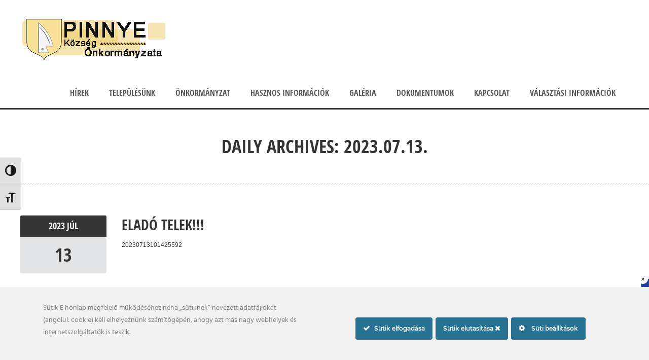

--- FILE ---
content_type: text/html; charset=UTF-8
request_url: https://pinnye.hu/2023/07/13/
body_size: 15818
content:
<!doctype html>
<!--[if IE 8]>
<html lang="hu"  class="lang-hu_HU  ie ie8">
<![endif]-->
<!--[if !(IE 7) | !(IE 8)]><!-->
<html lang="hu" class="lang-hu_HU ">
<!--<![endif]-->
<head>
	<meta charset="UTF-8" />
	<meta name="viewport" content="width=device-width" />
	<link rel="profile" href="http://gmpg.org/xfn/11" />
	<link rel="pingback" href="https://pinnye.hu/xmlrpc.php" />

		<title>Nap: 2023. július 13.</title>

	

	<style>img:is([sizes="auto" i], [sizes^="auto," i]) { contain-intrinsic-size: 3000px 1500px }</style>
	
<!-- The SEO Framework by Sybre Waaijer -->
<meta name="robots" content="noindex,max-snippet:-1,max-image-preview:standard,max-video-preview:-1" />
<meta property="og:type" content="website" />
<meta property="og:locale" content="hu_HU" />
<meta property="og:title" content="Nap: 2023. július 13." />
<meta property="og:url" content="https://pinnye.hu/2023/07/13/" />
<meta property="og:image" content="https://pinnye.hu/wp-content/uploads/2024/08/pinnye_fooldal.png" />
<meta property="og:image:width" content="1200" />
<meta property="og:image:height" content="630" />
<meta name="twitter:card" content="summary_large_image" />
<meta name="twitter:title" content="Nap: 2023. július 13." />
<meta name="twitter:image" content="https://pinnye.hu/wp-content/uploads/2024/08/pinnye_fooldal.png" />
<script type="application/ld+json">{"@context":"https://schema.org","@graph":[{"@type":"WebSite","@id":"https://pinnye.hu/#/schema/WebSite","url":"https://pinnye.hu/","inLanguage":"hu","potentialAction":{"@type":"SearchAction","target":{"@type":"EntryPoint","urlTemplate":"https://pinnye.hu/search/{search_term_string}/"},"query-input":"required name=search_term_string"},"publisher":{"@type":"Organization","@id":"https://pinnye.hu/#/schema/Organization","url":"https://pinnye.hu/","logo":{"@type":"ImageObject","url":"https://pinnye.hu/wp-content/uploads/2021/09/pinnyel-logo-h83.png","contentUrl":"https://pinnye.hu/wp-content/uploads/2021/09/pinnyel-logo-h83.png","width":72,"height":83}}},{"@type":"CollectionPage","@id":"https://pinnye.hu/2023/07/13/","url":"https://pinnye.hu/2023/07/13/","name":"Nap: 2023. július 13.","inLanguage":"hu","isPartOf":{"@id":"https://pinnye.hu/#/schema/WebSite"},"breadcrumb":{"@type":"BreadcrumbList","@id":"https://pinnye.hu/#/schema/BreadcrumbList","itemListElement":[{"@type":"ListItem","position":1,"item":"https://pinnye.hu/"},{"@type":"ListItem","position":2,"name":"Nap: 2023. július 13."}]}}]}</script>
<!-- / The SEO Framework by Sybre Waaijer | 23.97ms meta | 10.64ms boot -->

      <script>
    window.dataLayer = window.dataLayer || [];
    function gtag() {
      dataLayer.push(arguments);
    }
    if(localStorage.getItem('consentMode') === null) {
      gtag("consent", "default", {
        ad_personalization: "denied",
        ad_storage: "denied",
        ad_user_data: "denied",
        analytics_storage: "denied",
        functionality_storage: "denied",
        personalization_storage: "denied",
        security_storage: "granted"        
      });
    } else {
      gtag('consent', 'default', JSON.parse(localStorage.getItem('consentMode')));
    }  
  </script>
  <!-- Google tag (gtag.js) -->
  <script async src="https://www.googletagmanager.com/gtag/js?id=G-73WGYM15TR"></script>
  <script>
    window.dataLayer = window.dataLayer || [];
    function gtag(){dataLayer.push(arguments);}
    gtag('js', new Date());

    gtag('config', 'G-73WGYM15TR');
  </script>      <script>
    window.dataLayer = window.dataLayer || [];
    function gtag() {
      dataLayer.push(arguments);
    }
    if(localStorage.getItem('consentMode') === null) {
      gtag("consent", "default", {
        ad_personalization: "denied",
        ad_storage: "denied",
        ad_user_data: "denied",
        analytics_storage: "denied",
        functionality_storage: "denied",
        personalization_storage: "denied",
        security_storage: "granted"        
      });
    } else {
      gtag('consent', 'default', JSON.parse(localStorage.getItem('consentMode')));
    }  
  </script>
    <!-- Google Tag Manager -->
    <script>(function(w,d,s,l,i){w[l]=w[l]||[];w[l].push({'gtm.start':
    new Date().getTime(),event:'gtm.js'});var f=d.getElementsByTagName(s)[0],
    j=d.createElement(s),dl=l!='dataLayer'?'&l='+l:'';j.async=true;j.src=
    'https://www.googletagmanager.com/gtm.js?id='+i+dl;f.parentNode.insertBefore(j,f);
    })(window,document,'script','dataLayer','GTM-N88DGCP');</script>
    <!-- End Google Tag Manager --><link rel="alternate" type="application/rss+xml" title=" &raquo; hírcsatorna" href="https://pinnye.hu/feed/" />
<link rel="alternate" type="application/rss+xml" title=" &raquo; hozzászólás hírcsatorna" href="https://pinnye.hu/comments/feed/" />
		<!-- This site uses the Google Analytics by ExactMetrics plugin v8.7.4 - Using Analytics tracking - https://www.exactmetrics.com/ -->
		<!-- Note: ExactMetrics is not currently configured on this site. The site owner needs to authenticate with Google Analytics in the ExactMetrics settings panel. -->
					<!-- No tracking code set -->
				<!-- / Google Analytics by ExactMetrics -->
		<script type="text/javascript">
/* <![CDATA[ */
window._wpemojiSettings = {"baseUrl":"https:\/\/s.w.org\/images\/core\/emoji\/16.0.1\/72x72\/","ext":".png","svgUrl":"https:\/\/s.w.org\/images\/core\/emoji\/16.0.1\/svg\/","svgExt":".svg","source":{"concatemoji":"https:\/\/pinnye.hu\/wp-includes\/js\/wp-emoji-release.min.js?ver=1a0f337b9edbf20aab789225722b1a8f"}};
/*! This file is auto-generated */
!function(s,n){var o,i,e;function c(e){try{var t={supportTests:e,timestamp:(new Date).valueOf()};sessionStorage.setItem(o,JSON.stringify(t))}catch(e){}}function p(e,t,n){e.clearRect(0,0,e.canvas.width,e.canvas.height),e.fillText(t,0,0);var t=new Uint32Array(e.getImageData(0,0,e.canvas.width,e.canvas.height).data),a=(e.clearRect(0,0,e.canvas.width,e.canvas.height),e.fillText(n,0,0),new Uint32Array(e.getImageData(0,0,e.canvas.width,e.canvas.height).data));return t.every(function(e,t){return e===a[t]})}function u(e,t){e.clearRect(0,0,e.canvas.width,e.canvas.height),e.fillText(t,0,0);for(var n=e.getImageData(16,16,1,1),a=0;a<n.data.length;a++)if(0!==n.data[a])return!1;return!0}function f(e,t,n,a){switch(t){case"flag":return n(e,"\ud83c\udff3\ufe0f\u200d\u26a7\ufe0f","\ud83c\udff3\ufe0f\u200b\u26a7\ufe0f")?!1:!n(e,"\ud83c\udde8\ud83c\uddf6","\ud83c\udde8\u200b\ud83c\uddf6")&&!n(e,"\ud83c\udff4\udb40\udc67\udb40\udc62\udb40\udc65\udb40\udc6e\udb40\udc67\udb40\udc7f","\ud83c\udff4\u200b\udb40\udc67\u200b\udb40\udc62\u200b\udb40\udc65\u200b\udb40\udc6e\u200b\udb40\udc67\u200b\udb40\udc7f");case"emoji":return!a(e,"\ud83e\udedf")}return!1}function g(e,t,n,a){var r="undefined"!=typeof WorkerGlobalScope&&self instanceof WorkerGlobalScope?new OffscreenCanvas(300,150):s.createElement("canvas"),o=r.getContext("2d",{willReadFrequently:!0}),i=(o.textBaseline="top",o.font="600 32px Arial",{});return e.forEach(function(e){i[e]=t(o,e,n,a)}),i}function t(e){var t=s.createElement("script");t.src=e,t.defer=!0,s.head.appendChild(t)}"undefined"!=typeof Promise&&(o="wpEmojiSettingsSupports",i=["flag","emoji"],n.supports={everything:!0,everythingExceptFlag:!0},e=new Promise(function(e){s.addEventListener("DOMContentLoaded",e,{once:!0})}),new Promise(function(t){var n=function(){try{var e=JSON.parse(sessionStorage.getItem(o));if("object"==typeof e&&"number"==typeof e.timestamp&&(new Date).valueOf()<e.timestamp+604800&&"object"==typeof e.supportTests)return e.supportTests}catch(e){}return null}();if(!n){if("undefined"!=typeof Worker&&"undefined"!=typeof OffscreenCanvas&&"undefined"!=typeof URL&&URL.createObjectURL&&"undefined"!=typeof Blob)try{var e="postMessage("+g.toString()+"("+[JSON.stringify(i),f.toString(),p.toString(),u.toString()].join(",")+"));",a=new Blob([e],{type:"text/javascript"}),r=new Worker(URL.createObjectURL(a),{name:"wpTestEmojiSupports"});return void(r.onmessage=function(e){c(n=e.data),r.terminate(),t(n)})}catch(e){}c(n=g(i,f,p,u))}t(n)}).then(function(e){for(var t in e)n.supports[t]=e[t],n.supports.everything=n.supports.everything&&n.supports[t],"flag"!==t&&(n.supports.everythingExceptFlag=n.supports.everythingExceptFlag&&n.supports[t]);n.supports.everythingExceptFlag=n.supports.everythingExceptFlag&&!n.supports.flag,n.DOMReady=!1,n.readyCallback=function(){n.DOMReady=!0}}).then(function(){return e}).then(function(){var e;n.supports.everything||(n.readyCallback(),(e=n.source||{}).concatemoji?t(e.concatemoji):e.wpemoji&&e.twemoji&&(t(e.twemoji),t(e.wpemoji)))}))}((window,document),window._wpemojiSettings);
/* ]]> */
</script>
<link rel='stylesheet' id='ct-ultimate-gdpr-cookie-popup-css' href='https://pinnye.hu/wp-content/plugins/ct-ultimate-gdpr/assets/css/cookie-popup.min.css?ver=1a0f337b9edbf20aab789225722b1a8f' type='text/css' media='all' />
<style id='ct-ultimate-gdpr-cookie-popup-inline-css' type='text/css'>
.close-modal-icon {
padding-right: 5px;
}
</style>
<link rel='stylesheet' id='ct-ultimate-gdpr-custom-fonts-css' href='https://pinnye.hu/wp-content/plugins/ct-ultimate-gdpr/assets/css/fonts/fonts.css?ver=1a0f337b9edbf20aab789225722b1a8f' type='text/css' media='all' />
<link rel='stylesheet' id='dashicons-css' href='https://pinnye.hu/wp-includes/css/dashicons.min.css?ver=1a0f337b9edbf20aab789225722b1a8f' type='text/css' media='all' />
<style id='wp-emoji-styles-inline-css' type='text/css'>

	img.wp-smiley, img.emoji {
		display: inline !important;
		border: none !important;
		box-shadow: none !important;
		height: 1em !important;
		width: 1em !important;
		margin: 0 0.07em !important;
		vertical-align: -0.1em !important;
		background: none !important;
		padding: 0 !important;
	}
</style>
<link rel='stylesheet' id='wp-block-library-css' href='https://pinnye.hu/wp-includes/css/dist/block-library/style.min.css?ver=1a0f337b9edbf20aab789225722b1a8f' type='text/css' media='all' />
<style id='classic-theme-styles-inline-css' type='text/css'>
/*! This file is auto-generated */
.wp-block-button__link{color:#fff;background-color:#32373c;border-radius:9999px;box-shadow:none;text-decoration:none;padding:calc(.667em + 2px) calc(1.333em + 2px);font-size:1.125em}.wp-block-file__button{background:#32373c;color:#fff;text-decoration:none}
</style>
<style id='global-styles-inline-css' type='text/css'>
:root{--wp--preset--aspect-ratio--square: 1;--wp--preset--aspect-ratio--4-3: 4/3;--wp--preset--aspect-ratio--3-4: 3/4;--wp--preset--aspect-ratio--3-2: 3/2;--wp--preset--aspect-ratio--2-3: 2/3;--wp--preset--aspect-ratio--16-9: 16/9;--wp--preset--aspect-ratio--9-16: 9/16;--wp--preset--color--black: #000000;--wp--preset--color--cyan-bluish-gray: #abb8c3;--wp--preset--color--white: #ffffff;--wp--preset--color--pale-pink: #f78da7;--wp--preset--color--vivid-red: #cf2e2e;--wp--preset--color--luminous-vivid-orange: #ff6900;--wp--preset--color--luminous-vivid-amber: #fcb900;--wp--preset--color--light-green-cyan: #7bdcb5;--wp--preset--color--vivid-green-cyan: #00d084;--wp--preset--color--pale-cyan-blue: #8ed1fc;--wp--preset--color--vivid-cyan-blue: #0693e3;--wp--preset--color--vivid-purple: #9b51e0;--wp--preset--gradient--vivid-cyan-blue-to-vivid-purple: linear-gradient(135deg,rgba(6,147,227,1) 0%,rgb(155,81,224) 100%);--wp--preset--gradient--light-green-cyan-to-vivid-green-cyan: linear-gradient(135deg,rgb(122,220,180) 0%,rgb(0,208,130) 100%);--wp--preset--gradient--luminous-vivid-amber-to-luminous-vivid-orange: linear-gradient(135deg,rgba(252,185,0,1) 0%,rgba(255,105,0,1) 100%);--wp--preset--gradient--luminous-vivid-orange-to-vivid-red: linear-gradient(135deg,rgba(255,105,0,1) 0%,rgb(207,46,46) 100%);--wp--preset--gradient--very-light-gray-to-cyan-bluish-gray: linear-gradient(135deg,rgb(238,238,238) 0%,rgb(169,184,195) 100%);--wp--preset--gradient--cool-to-warm-spectrum: linear-gradient(135deg,rgb(74,234,220) 0%,rgb(151,120,209) 20%,rgb(207,42,186) 40%,rgb(238,44,130) 60%,rgb(251,105,98) 80%,rgb(254,248,76) 100%);--wp--preset--gradient--blush-light-purple: linear-gradient(135deg,rgb(255,206,236) 0%,rgb(152,150,240) 100%);--wp--preset--gradient--blush-bordeaux: linear-gradient(135deg,rgb(254,205,165) 0%,rgb(254,45,45) 50%,rgb(107,0,62) 100%);--wp--preset--gradient--luminous-dusk: linear-gradient(135deg,rgb(255,203,112) 0%,rgb(199,81,192) 50%,rgb(65,88,208) 100%);--wp--preset--gradient--pale-ocean: linear-gradient(135deg,rgb(255,245,203) 0%,rgb(182,227,212) 50%,rgb(51,167,181) 100%);--wp--preset--gradient--electric-grass: linear-gradient(135deg,rgb(202,248,128) 0%,rgb(113,206,126) 100%);--wp--preset--gradient--midnight: linear-gradient(135deg,rgb(2,3,129) 0%,rgb(40,116,252) 100%);--wp--preset--font-size--small: 13px;--wp--preset--font-size--medium: 20px;--wp--preset--font-size--large: 36px;--wp--preset--font-size--x-large: 42px;--wp--preset--spacing--20: 0.44rem;--wp--preset--spacing--30: 0.67rem;--wp--preset--spacing--40: 1rem;--wp--preset--spacing--50: 1.5rem;--wp--preset--spacing--60: 2.25rem;--wp--preset--spacing--70: 3.38rem;--wp--preset--spacing--80: 5.06rem;--wp--preset--shadow--natural: 6px 6px 9px rgba(0, 0, 0, 0.2);--wp--preset--shadow--deep: 12px 12px 50px rgba(0, 0, 0, 0.4);--wp--preset--shadow--sharp: 6px 6px 0px rgba(0, 0, 0, 0.2);--wp--preset--shadow--outlined: 6px 6px 0px -3px rgba(255, 255, 255, 1), 6px 6px rgba(0, 0, 0, 1);--wp--preset--shadow--crisp: 6px 6px 0px rgba(0, 0, 0, 1);}:where(.is-layout-flex){gap: 0.5em;}:where(.is-layout-grid){gap: 0.5em;}body .is-layout-flex{display: flex;}.is-layout-flex{flex-wrap: wrap;align-items: center;}.is-layout-flex > :is(*, div){margin: 0;}body .is-layout-grid{display: grid;}.is-layout-grid > :is(*, div){margin: 0;}:where(.wp-block-columns.is-layout-flex){gap: 2em;}:where(.wp-block-columns.is-layout-grid){gap: 2em;}:where(.wp-block-post-template.is-layout-flex){gap: 1.25em;}:where(.wp-block-post-template.is-layout-grid){gap: 1.25em;}.has-black-color{color: var(--wp--preset--color--black) !important;}.has-cyan-bluish-gray-color{color: var(--wp--preset--color--cyan-bluish-gray) !important;}.has-white-color{color: var(--wp--preset--color--white) !important;}.has-pale-pink-color{color: var(--wp--preset--color--pale-pink) !important;}.has-vivid-red-color{color: var(--wp--preset--color--vivid-red) !important;}.has-luminous-vivid-orange-color{color: var(--wp--preset--color--luminous-vivid-orange) !important;}.has-luminous-vivid-amber-color{color: var(--wp--preset--color--luminous-vivid-amber) !important;}.has-light-green-cyan-color{color: var(--wp--preset--color--light-green-cyan) !important;}.has-vivid-green-cyan-color{color: var(--wp--preset--color--vivid-green-cyan) !important;}.has-pale-cyan-blue-color{color: var(--wp--preset--color--pale-cyan-blue) !important;}.has-vivid-cyan-blue-color{color: var(--wp--preset--color--vivid-cyan-blue) !important;}.has-vivid-purple-color{color: var(--wp--preset--color--vivid-purple) !important;}.has-black-background-color{background-color: var(--wp--preset--color--black) !important;}.has-cyan-bluish-gray-background-color{background-color: var(--wp--preset--color--cyan-bluish-gray) !important;}.has-white-background-color{background-color: var(--wp--preset--color--white) !important;}.has-pale-pink-background-color{background-color: var(--wp--preset--color--pale-pink) !important;}.has-vivid-red-background-color{background-color: var(--wp--preset--color--vivid-red) !important;}.has-luminous-vivid-orange-background-color{background-color: var(--wp--preset--color--luminous-vivid-orange) !important;}.has-luminous-vivid-amber-background-color{background-color: var(--wp--preset--color--luminous-vivid-amber) !important;}.has-light-green-cyan-background-color{background-color: var(--wp--preset--color--light-green-cyan) !important;}.has-vivid-green-cyan-background-color{background-color: var(--wp--preset--color--vivid-green-cyan) !important;}.has-pale-cyan-blue-background-color{background-color: var(--wp--preset--color--pale-cyan-blue) !important;}.has-vivid-cyan-blue-background-color{background-color: var(--wp--preset--color--vivid-cyan-blue) !important;}.has-vivid-purple-background-color{background-color: var(--wp--preset--color--vivid-purple) !important;}.has-black-border-color{border-color: var(--wp--preset--color--black) !important;}.has-cyan-bluish-gray-border-color{border-color: var(--wp--preset--color--cyan-bluish-gray) !important;}.has-white-border-color{border-color: var(--wp--preset--color--white) !important;}.has-pale-pink-border-color{border-color: var(--wp--preset--color--pale-pink) !important;}.has-vivid-red-border-color{border-color: var(--wp--preset--color--vivid-red) !important;}.has-luminous-vivid-orange-border-color{border-color: var(--wp--preset--color--luminous-vivid-orange) !important;}.has-luminous-vivid-amber-border-color{border-color: var(--wp--preset--color--luminous-vivid-amber) !important;}.has-light-green-cyan-border-color{border-color: var(--wp--preset--color--light-green-cyan) !important;}.has-vivid-green-cyan-border-color{border-color: var(--wp--preset--color--vivid-green-cyan) !important;}.has-pale-cyan-blue-border-color{border-color: var(--wp--preset--color--pale-cyan-blue) !important;}.has-vivid-cyan-blue-border-color{border-color: var(--wp--preset--color--vivid-cyan-blue) !important;}.has-vivid-purple-border-color{border-color: var(--wp--preset--color--vivid-purple) !important;}.has-vivid-cyan-blue-to-vivid-purple-gradient-background{background: var(--wp--preset--gradient--vivid-cyan-blue-to-vivid-purple) !important;}.has-light-green-cyan-to-vivid-green-cyan-gradient-background{background: var(--wp--preset--gradient--light-green-cyan-to-vivid-green-cyan) !important;}.has-luminous-vivid-amber-to-luminous-vivid-orange-gradient-background{background: var(--wp--preset--gradient--luminous-vivid-amber-to-luminous-vivid-orange) !important;}.has-luminous-vivid-orange-to-vivid-red-gradient-background{background: var(--wp--preset--gradient--luminous-vivid-orange-to-vivid-red) !important;}.has-very-light-gray-to-cyan-bluish-gray-gradient-background{background: var(--wp--preset--gradient--very-light-gray-to-cyan-bluish-gray) !important;}.has-cool-to-warm-spectrum-gradient-background{background: var(--wp--preset--gradient--cool-to-warm-spectrum) !important;}.has-blush-light-purple-gradient-background{background: var(--wp--preset--gradient--blush-light-purple) !important;}.has-blush-bordeaux-gradient-background{background: var(--wp--preset--gradient--blush-bordeaux) !important;}.has-luminous-dusk-gradient-background{background: var(--wp--preset--gradient--luminous-dusk) !important;}.has-pale-ocean-gradient-background{background: var(--wp--preset--gradient--pale-ocean) !important;}.has-electric-grass-gradient-background{background: var(--wp--preset--gradient--electric-grass) !important;}.has-midnight-gradient-background{background: var(--wp--preset--gradient--midnight) !important;}.has-small-font-size{font-size: var(--wp--preset--font-size--small) !important;}.has-medium-font-size{font-size: var(--wp--preset--font-size--medium) !important;}.has-large-font-size{font-size: var(--wp--preset--font-size--large) !important;}.has-x-large-font-size{font-size: var(--wp--preset--font-size--x-large) !important;}
:where(.wp-block-post-template.is-layout-flex){gap: 1.25em;}:where(.wp-block-post-template.is-layout-grid){gap: 1.25em;}
:where(.wp-block-columns.is-layout-flex){gap: 2em;}:where(.wp-block-columns.is-layout-grid){gap: 2em;}
:root :where(.wp-block-pullquote){font-size: 1.5em;line-height: 1.6;}
</style>
<link rel='stylesheet' id='ct-ultimate-gdpr-css' href='https://pinnye.hu/wp-content/plugins/ct-ultimate-gdpr/assets/css/style.min.css?ver=5.3.5' type='text/css' media='all' />
<link rel='stylesheet' id='ct-ultimate-gdpr-font-awesome-css' href='https://pinnye.hu/wp-content/plugins/ct-ultimate-gdpr/assets/css/fonts/font-awesome/css/font-awesome.min.css?ver=1a0f337b9edbf20aab789225722b1a8f' type='text/css' media='all' />
<link rel='stylesheet' id='rs-plugin-settings-css' href='https://pinnye.hu/wp-content/plugins/revslider/public/assets/css/rs6.css?ver=6.3.6' type='text/css' media='all' />
<style id='rs-plugin-settings-inline-css' type='text/css'>
#rs-demo-id {}
</style>
<link rel='stylesheet' id='uaf_client_css-css' href='https://pinnye.hu/wp-content/uploads/useanyfont/uaf.css?ver=1756215934' type='text/css' media='all' />
<link rel='stylesheet' id='ui-font-css' href='https://pinnye.hu/wp-content/plugins/wp-accessibility/toolbar/fonts/css/a11y-toolbar.css?ver=1.7.9' type='text/css' media='all' />
<link rel='stylesheet' id='ui-a11y-css' href='https://pinnye.hu/wp-content/plugins/wp-accessibility/toolbar/css/a11y.css?ver=1.7.9' type='text/css' media='all' />
<link rel='stylesheet' id='ui-fontsize.css-css' href='https://pinnye.hu/wp-content/plugins/wp-accessibility/toolbar/css/a11y-fontsize.css?ver=1.7.9' type='text/css' media='all' />
<style id='ui-fontsize.css-inline-css' type='text/css'>
html { --wpa-font-size: clamp( 24px, 1.5rem, 36px ); --wpa-h1-size : clamp( 48px, 3rem, 72px ); --wpa-h2-size : clamp( 40px, 2.5rem, 60px ); --wpa-h3-size : clamp( 32px, 2rem, 48px ); --wpa-h4-size : clamp( 28px, 1.75rem, 42px ); --wpa-sub-list-size: 1.1em; --wpa-sub-sub-list-size: 1em; } 
</style>
<link rel='stylesheet' id='wpa-style-css' href='https://pinnye.hu/wp-content/plugins/wp-accessibility/css/wpa-style.css?ver=1.7.9' type='text/css' media='all' />
<style id='wpa-style-inline-css' type='text/css'>

.wpa-visible-ltr#skiplinks a,  .wpa-visible-ltr#skiplinks a:visited {
	
}
.wpa-visible-ltr#skiplinks a:active, .wpa-visible-ltr#skiplinks a:hover, .wpa-visible-ltr#skiplinks a:focus {
	
}
	:root { --admin-bar-top : 7px; }
</style>
<link rel='stylesheet' id='jquery-colorbox-css' href='https://pinnye.hu/wp-content/themes/solitudo/ait-theme/assets/colorbox/colorbox.min.css?ver=1.4.27' type='text/css' media='all' />
<link rel='stylesheet' id='element-placeholder-css' href='https://pinnye.hu/wp-content/themes/solitudo/ait-theme/assets/ait/element-placeholder.css?ver=3.0.7.1629873562' type='text/css' media='all' />
<link rel='stylesheet' id='jquery-selectbox-css' href='https://pinnye.hu/wp-content/themes/solitudo/design/css/libs/jquery.selectbox.css?ver=1a0f337b9edbf20aab789225722b1a8f' type='text/css' media='all' />
<link rel='stylesheet' id='font-awesome-css' href='https://pinnye.hu/wp-content/themes/solitudo/design/css/libs/font-awesome.css?ver=1a0f337b9edbf20aab789225722b1a8f' type='text/css' media='all' />
<link rel='stylesheet' id='jquery-ui-css-css' href='https://pinnye.hu/wp-content/themes/solitudo/ait-theme/assets/jquery-ui-css/jquery-ui.css?ver=1.8.24' type='text/css' media='all' />
<link rel='stylesheet' id='chld_thm_cfg_parent-css' href='https://pinnye.hu/wp-content/themes/solitudo/style.css?ver=1a0f337b9edbf20aab789225722b1a8f' type='text/css' media='all' />
<link rel='stylesheet' id='chld_thm_cfg_child-css' href='https://pinnye.hu/wp-content/themes/solitudo-child/style.css?ver=3.0.7.1629873562' type='text/css' media='all' />
<link rel='stylesheet' id='ct-ultimate-gdpr-jquery-ui-css' href='https://pinnye.hu/wp-content/plugins/ct-ultimate-gdpr/assets/css/jquery-ui.min.css?ver=1a0f337b9edbf20aab789225722b1a8f' type='text/css' media='all' />
<link rel='stylesheet' id='ait-theme-main-base-style-css' href='https://pinnye.hu/wp-content/uploads/cache/solitudo-child/base-3.0.7.1629873562.css?ver=3.0.7.1629873562' type='text/css' media='all' />
<link rel='stylesheet' id='ait-theme-main-style-css' href='https://pinnye.hu/wp-content/uploads/cache/solitudo-child/style-3.0.7.1629873562.css?ver=3.0.7.1629873562' type='text/css' media='all' />
<style id='ait-theme-main-style-inline-css' type='text/css'>
#elm-content-4-main{background-repeat:repeat;background-attachment:scroll;background-position:top center;}.elm-content-4{clear:both;}
</style>
<link rel='stylesheet' id='ait-preloading-effects-css' href='https://pinnye.hu/wp-content/uploads/cache/solitudo-child/preloading-3.0.7.1629873562.css?ver=3.0.7.1629873562' type='text/css' media='all' />
<link rel='stylesheet' id='ait-typography-style-css' href='https://pinnye.hu/wp-content/uploads/cache/solitudo-child/typography-3.0.7.1629873562-hu_HU.css?ver=3.0.7.1629873562' type='text/css' media='all' />
<script type="text/javascript" src="https://pinnye.hu/wp-includes/js/jquery/jquery.min.js?ver=3.7.1" id="jquery-core-js"></script>
<script type="text/javascript" src="https://pinnye.hu/wp-includes/js/jquery/jquery-migrate.min.js?ver=3.4.1" id="jquery-migrate-js"></script>
<script type="text/javascript" src="https://pinnye.hu/wp-content/plugins/ct-ultimate-gdpr/assets/js/consent-mode.js?ver=5.3.5" id="ct-ultimate-gdpr-cookie-consent-mode-js"></script>
<script type="text/javascript" src="https://pinnye.hu/wp-content/plugins/revslider/public/assets/js/rbtools.min.js?ver=6.3.6" id="tp-tools-js"></script>
<script type="text/javascript" src="https://pinnye.hu/wp-content/plugins/revslider/public/assets/js/rs6.min.js?ver=6.3.6" id="revmin-js"></script>
<script type="text/javascript" id="ct-ultimate-gdpr-cookie-list-js-extra">
/* <![CDATA[ */
var ct_ultimate_gdpr_cookie_list = {"list":[{"cookie_name":"WPCP_UUID","cookie_type_label":"Alapvet\u0151","first_or_third_party":"Harmadik f\u00e9l","can_be_blocked":"1","session_or_persistent":"Folyamatos","expiry_time":"1723144131","purpose":""},{"cookie_name":"wordpress_logged_in_9a1fb1b7e221d84c7b980dff8134df6a","cookie_type_label":"Alapvet\u0151","first_or_third_party":"Harmadik f\u00e9l","can_be_blocked":"1","session_or_persistent":"Szakaszos","expiry_time":"","purpose":""},{"cookie_name":"wordpress_sec_9a1fb1b7e221d84c7b980dff8134df6a","cookie_type_label":"Alapvet\u0151","first_or_third_party":"Harmadik f\u00e9l","can_be_blocked":"1","session_or_persistent":"Szakaszos","expiry_time":"","purpose":""}]};
/* ]]> */
</script>
<script type="text/javascript" src="https://pinnye.hu/wp-content/plugins/ct-ultimate-gdpr/assets/js/cookie-list.js?ver=5.3.5" id="ct-ultimate-gdpr-cookie-list-js"></script>
<script type="text/javascript" src="https://pinnye.hu/wp-content/plugins/ct-ultimate-gdpr/assets/js/shortcode-block-cookie.js?ver=5.3.5" id="ct-ultimate-gdpr-shortcode-block-cookie-js"></script>
<script type="text/javascript" src="https://pinnye.hu/wp-content/plugins/wp-accessibility/js/fingerprint.min.js?ver=1.7.9" id="wpa-fingerprintjs-js"></script>
<link rel="https://api.w.org/" href="https://pinnye.hu/wp-json/" /><link rel="EditURI" type="application/rsd+xml" title="RSD" href="https://pinnye.hu/xmlrpc.php?rsd" />
<!-- Google Tag Manager -->
<script>(function(w,d,s,l,i){w[l]=w[l]||[];w[l].push({'gtm.start':
new Date().getTime(),event:'gtm.js'});var f=d.getElementsByTagName(s)[0],
j=d.createElement(s),dl=l!='dataLayer'?'&l='+l:'';j.async=true;j.src=
'https://www.googletagmanager.com/gtm.js?id='+i+dl;f.parentNode.insertBefore(j,f);
})(window,document,'script','dataLayer','GTM-N88DGCP');</script>
<!-- End Google Tag Manager -->		<script type="text/javascript">
			var AitSettings = {"home":{"url":"https:\/\/pinnye.hu"},"ajax":{"url":"https:\/\/pinnye.hu\/wp-admin\/admin-ajax.php","actions":[]},"paths":{"theme":"https:\/\/pinnye.hu\/wp-content\/themes\/solitudo-child","css":"https:\/\/pinnye.hu\/wp-content\/themes\/solitudo\/design\/css","js":"https:\/\/pinnye.hu\/wp-content\/themes\/solitudo\/design\/js","img":"https:\/\/pinnye.hu\/wp-content\/themes\/solitudo\/design\/img"},"l10n":{"datetimes":{"dateFormat":"yy.mm.dd.","startOfWeek":"1"}}}		</script>
		<meta name="generator" content="Powered by WPBakery Page Builder - drag and drop page builder for WordPress."/>
<style>
.mologo {
		bottom: 0px;
		right: 0px;
		z-index: 999999;
		width: 600px;
		position: fixed;
		margin: 0px 0px -7px 0px;
}

@media only screen and (max-width: 600px) {
.mologo {
width: 300px;
}
	    .close-btn {
        top: 0px; 
    }
}

.close-btn {
position: absolute;
top: -10px;
right: 2px;
background-color: white;
color: black;
border: none;
border-radius: 50%;
width: 20px;
height: 20px;
text-align: center;
line-height: 20px;
cursor: pointer;

}
</style>


<div class="mologo" id="mologo">
<a href="https://pinnye.hu/category/megvalositas-alatt-allo-palyazatok/" target="_blank" rel="noopener">
<img src="https://pinnye.hu/wp-content/uploads/2024/08/TOP_negyzet_200.png" alt="Európai Úniós támogatásból való fejlesztések">
</a>
<button class="close-btn" id="closeBtn">&times;</button>
</div>

<script>
    document.addEventListener('DOMContentLoaded', function() {
        document.getElementById('closeBtn').addEventListener('click', function() {
            document.getElementById('mologo').style.display = 'none';
        });
    });
</script>
<style>
.nav-menu-main > ul > li ul ul {
    top: -5px;
    left: 195px;
    -moz-border-radius: 0px 5px 5px 5px;
    -webkit-border-radius: 0px 5px 5px 5px;
    border-radius: 0px 5px 5px 5px;
}
</style><meta name="generator" content="Powered by Slider Revolution 6.3.6 - responsive, Mobile-Friendly Slider Plugin for WordPress with comfortable drag and drop interface." />
<link rel="icon" href="https://pinnye.hu/wp-content/uploads/2021/09/pinnyel-logo-h83.png" sizes="32x32" />
<link rel="icon" href="https://pinnye.hu/wp-content/uploads/2021/09/pinnyel-logo-h83.png" sizes="192x192" />
<link rel="apple-touch-icon" href="https://pinnye.hu/wp-content/uploads/2021/09/pinnyel-logo-h83.png" />
<meta name="msapplication-TileImage" content="https://pinnye.hu/wp-content/uploads/2021/09/pinnyel-logo-h83.png" />
<script type="text/javascript">function setREVStartSize(e){
			//window.requestAnimationFrame(function() {				 
				window.RSIW = window.RSIW===undefined ? window.innerWidth : window.RSIW;	
				window.RSIH = window.RSIH===undefined ? window.innerHeight : window.RSIH;	
				try {								
					var pw = document.getElementById(e.c).parentNode.offsetWidth,
						newh;
					pw = pw===0 || isNaN(pw) ? window.RSIW : pw;
					e.tabw = e.tabw===undefined ? 0 : parseInt(e.tabw);
					e.thumbw = e.thumbw===undefined ? 0 : parseInt(e.thumbw);
					e.tabh = e.tabh===undefined ? 0 : parseInt(e.tabh);
					e.thumbh = e.thumbh===undefined ? 0 : parseInt(e.thumbh);
					e.tabhide = e.tabhide===undefined ? 0 : parseInt(e.tabhide);
					e.thumbhide = e.thumbhide===undefined ? 0 : parseInt(e.thumbhide);
					e.mh = e.mh===undefined || e.mh=="" || e.mh==="auto" ? 0 : parseInt(e.mh,0);		
					if(e.layout==="fullscreen" || e.l==="fullscreen") 						
						newh = Math.max(e.mh,window.RSIH);					
					else{					
						e.gw = Array.isArray(e.gw) ? e.gw : [e.gw];
						for (var i in e.rl) if (e.gw[i]===undefined || e.gw[i]===0) e.gw[i] = e.gw[i-1];					
						e.gh = e.el===undefined || e.el==="" || (Array.isArray(e.el) && e.el.length==0)? e.gh : e.el;
						e.gh = Array.isArray(e.gh) ? e.gh : [e.gh];
						for (var i in e.rl) if (e.gh[i]===undefined || e.gh[i]===0) e.gh[i] = e.gh[i-1];
											
						var nl = new Array(e.rl.length),
							ix = 0,						
							sl;					
						e.tabw = e.tabhide>=pw ? 0 : e.tabw;
						e.thumbw = e.thumbhide>=pw ? 0 : e.thumbw;
						e.tabh = e.tabhide>=pw ? 0 : e.tabh;
						e.thumbh = e.thumbhide>=pw ? 0 : e.thumbh;					
						for (var i in e.rl) nl[i] = e.rl[i]<window.RSIW ? 0 : e.rl[i];
						sl = nl[0];									
						for (var i in nl) if (sl>nl[i] && nl[i]>0) { sl = nl[i]; ix=i;}															
						var m = pw>(e.gw[ix]+e.tabw+e.thumbw) ? 1 : (pw-(e.tabw+e.thumbw)) / (e.gw[ix]);					
						newh =  (e.gh[ix] * m) + (e.tabh + e.thumbh);
					}				
					if(window.rs_init_css===undefined) window.rs_init_css = document.head.appendChild(document.createElement("style"));					
					document.getElementById(e.c).height = newh+"px";
					window.rs_init_css.innerHTML += "#"+e.c+"_wrapper { height: "+newh+"px }";				
				} catch(e){
					console.log("Failure at Presize of Slider:" + e)
				}					   
			//});
		  };</script>
<noscript><style> .wpb_animate_when_almost_visible { opacity: 1; }</style></noscript>
	
</head>

<body class="archive date wp-theme-solitudo wp-child-theme-solitudo-child wpb-js-composer js-comp-ver-6.7.0 vc_responsive element-sidebars-boundary-start element-content element-sidebars-boundary-end element-page-title layout-wide header-one">

	<div id="page" class="hfeed page-container">

			<header id="masthead" class="site-header" role="banner" data-type="one">
				<div class="grid-main">
					<div class="header-container">
						<div class="site-logo">
							<a href="https://pinnye.hu/" title="" rel="home"><img src="https://pinnye.hu/wp-content/uploads/2021/09/pinnyel-logo-h83-bovitett.png" alt="logo" /></a>
							<p class="site-description"></p>
						</div>

					</div>

					<div class="menu-container">

							<nav class="main-nav" role="navigation">

                                <div class="main-nav-float">

								 								<div class="main-nav-wrap">
									<h3 class="menu-toggle">Menu</h3>
<div class="nav-menu-container nav-menu-main megaWrapper"><ul id="menu-fomeno" class="ait-megamenu"><li id="menu-item-180" class="menu-item menu-item-type-taxonomy menu-item-object-category"><a href="https://pinnye.hu/category/hirek/">Hírek</a></li>
<li id="menu-item-26" class="menu-item menu-item-type-custom menu-item-object-custom menu-item-has-children"><a href="#">Településünk</a>
<ul class="sub-menu">
	<li id="menu-item-24" class="menu-item menu-item-type-post_type menu-item-object-page"><a href="https://pinnye.hu/telepulesunk-tortenete/">Településünk története</a></li>
	<li id="menu-item-23" class="menu-item menu-item-type-post_type menu-item-object-page"><a href="https://pinnye.hu/latnivalok/">Látnivalók</a></li>
	<li id="menu-item-22" class="menu-item menu-item-type-post_type menu-item-object-page"><a href="https://pinnye.hu/turizmus/">Turizmus</a></li>
	<li id="menu-item-393" class="menu-item menu-item-type-post_type menu-item-object-page"><a href="https://pinnye.hu/helyi-vallalkozasok/">Helyi vállalkozások</a></li>
</ul>
</li>
<li id="menu-item-27" class="menu-item menu-item-type-custom menu-item-object-custom menu-item-has-children"><a href="#">Önkormányzat</a>
<ul class="sub-menu">
	<li id="menu-item-38" class="menu-item menu-item-type-post_type menu-item-object-page"><a href="https://pinnye.hu/polgarmesteri-koszonto/">Polgármesteri köszöntő</a></li>
	<li id="menu-item-39" class="menu-item menu-item-type-custom menu-item-object-custom menu-item-has-children"><a href="#">Fejlesztések településünkön</a>
	<ul class="sub-menu">
		<li id="menu-item-41" class="menu-item menu-item-type-taxonomy menu-item-object-category"><a href="https://pinnye.hu/category/megvalositott-palyazatok/">Megvalósított pályázatok</a></li>
		<li id="menu-item-40" class="menu-item menu-item-type-taxonomy menu-item-object-category"><a href="https://pinnye.hu/category/megvalositas-alatt-allo-palyazatok/">Megvalósítás alatt álló pályázatok</a></li>
	</ul>
</li>
	<li id="menu-item-224" class="menu-item menu-item-type-taxonomy menu-item-object-category"><a href="https://pinnye.hu/category/szechenyi-2020/">Széchenyi 2020</a></li>
	<li id="menu-item-2217" class="menu-item menu-item-type-post_type menu-item-object-page"><a href="https://pinnye.hu/kozerdeku-adatok/">Közérdekű adatok</a></li>
</ul>
</li>
<li id="menu-item-28" class="menu-item menu-item-type-custom menu-item-object-custom menu-item-has-children"><a href="#">Hasznos információk</a>
<ul class="sub-menu">
	<li id="menu-item-58" class="menu-item menu-item-type-post_type menu-item-object-page menu-item-has-children"><a href="https://pinnye.hu/orvosi-rendeles/">Orvosi rendelés</a>
	<ul class="sub-menu">
		<li id="menu-item-263" class="menu-item menu-item-type-taxonomy menu-item-object-category"><a href="https://pinnye.hu/category/orvosi-rendeles-valtozasok/">Orvosi rendelés változások</a></li>
	</ul>
</li>
	<li id="menu-item-57" class="menu-item menu-item-type-post_type menu-item-object-page"><a href="https://pinnye.hu/csaladgondozo/">Családgondozó</a></li>
	<li id="menu-item-56" class="menu-item menu-item-type-post_type menu-item-object-page"><a href="https://pinnye.hu/egyhazkozseg/">Egyházközség</a></li>
	<li id="menu-item-55" class="menu-item menu-item-type-post_type menu-item-object-page"><a href="https://pinnye.hu/falugazdasz/">Falugazdász</a></li>
	<li id="menu-item-59" class="menu-item menu-item-type-post_type menu-item-object-page"><a href="https://pinnye.hu/hulladeknaptar/">Hulladéknaptár</a></li>
	<li id="menu-item-54" class="menu-item menu-item-type-post_type menu-item-object-page"><a href="https://pinnye.hu/hasznos-linkek/">Hasznos linkek</a></li>
</ul>
</li>
<li id="menu-item-88" class="menu-item menu-item-type-post_type menu-item-object-page"><a href="https://pinnye.hu/galeria/">Galéria</a></li>
<li id="menu-item-29" class="menu-item menu-item-type-custom menu-item-object-custom menu-item-has-children"><a href="#">Dokumentumok</a>
<ul class="sub-menu">
	<li id="menu-item-87" class="menu-item menu-item-type-post_type menu-item-object-page"><a href="https://pinnye.hu/valasztasok/">Választások</a></li>
	<li id="menu-item-86" class="menu-item menu-item-type-post_type menu-item-object-page"><a href="https://pinnye.hu/meghivok/">Meghívók</a></li>
	<li id="menu-item-85" class="menu-item menu-item-type-post_type menu-item-object-page"><a href="https://pinnye.hu/jegyzokonyvek/">Jegyzőkönyvek</a></li>
	<li id="menu-item-84" class="menu-item menu-item-type-post_type menu-item-object-page"><a href="https://pinnye.hu/letoltheto-nyomtatvanyok/">Letölthető nyomtatványok</a></li>
	<li id="menu-item-83" class="menu-item menu-item-type-post_type menu-item-object-page"><a href="https://pinnye.hu/telepulesrendezesi-terv/">Településrendezési terv</a></li>
	<li id="menu-item-82" class="menu-item menu-item-type-post_type menu-item-object-page"><a href="https://pinnye.hu/telepules-arculati-kezikonyv/">Település Arculati Kézikönyv</a></li>
	<li id="menu-item-1134" class="menu-item menu-item-type-custom menu-item-object-custom"><a href="https://or.njt.hu/onkorm/-:16:3236:-:-:1:-:-:-/1/10">Rendeletek</a></li>
	<li id="menu-item-1020" class="menu-item menu-item-type-post_type menu-item-object-page"><a href="https://pinnye.hu/helyi-eselyegyenlosegi-program/">Helyi Esélyegyenlőségi Program</a></li>
</ul>
</li>
<li id="menu-item-232" class="menu-item menu-item-type-post_type menu-item-object-page"><a href="https://pinnye.hu/kapcsolat/">Kapcsolat</a></li>
<li id="menu-item-1026" class="menu-item menu-item-type-post_type menu-item-object-page menu-item-has-children"><a href="https://pinnye.hu/valasztasi_informaciok/">Választási információk</a>
<ul class="sub-menu">
	<li id="menu-item-993" class="menu-item menu-item-type-post_type menu-item-object-page"><a href="https://pinnye.hu/valasztasi-szervek/">Választási szervek</a></li>
	<li id="menu-item-995" class="menu-item menu-item-type-custom menu-item-object-custom"><a href="https://www.valasztas.hu/ugyintezes">Választási ügyintézés</a></li>
	<li id="menu-item-2549" class="menu-item menu-item-type-custom menu-item-object-custom"><a href="https://www.valasztas.hu/home">2026. évi választás</a></li>
	<li id="menu-item-992" class="menu-item menu-item-type-post_type menu-item-object-page"><a href="https://pinnye.hu/korabbi-valasztasok/">Korábbi választások</a></li>
</ul>
</li>
</ul></div>								</div>

								<div class="site-tools-wrap">
								</div>

                                </div>

							</nav>



				    </div>
                </div>
			</header><!-- #masthead -->

        <div class="sticky-menu menu-container" >
			<div class="grid-main">
				<div class="site-logo">
					<a href="https://pinnye.hu/" title="" rel="home"><img src="https://pinnye.hu/wp-content/uploads/2021/09/pinnyel-logo-h83-bovitett.png" alt="logo" /></a>
				</div>
				<nav class="main-nav">
					<!-- wp menu here -->
				</nav>
			</div>
		</div>


<div id="main" class="elements">


<div class="page-title">
	<div class="grid-main">
		<header class="entry-header">



			<div class="entry-title archive-title">
				<div class="entry-title-wrap">

					<h1>
										Daily Archives: 2023.07.13.
													
					</h1>




				</div><!-- /.entry-title-wrap -->
			</div><!-- /.entry-title -->


		</header><!-- /.entry-header -->
	</div>
</div>



	<div class="main-sections">


		<div class="elements-with-sidebar">
			<div class="elements-sidebar-wrap">
				<div class="elements-area">


				<section id="elm-content-4-main" class="elm-main elm-content-main ">

					<div class="elm-wrapper elm-content-wrapper">

<div id="primary" class="content-area">
	<div id="content" class="content-wrap" role="main">







						<article  id="post-885"   class="post-885 post type-post status-publish format-standard hentry category-hirek" >

				<div class="left nothumbnail">

		<span class="entry-date">
				<time class="date" datetime="2023-07-13T10:09:16+01:00">
					<span class="monthyear">
                                            
						<a class="link-year" href="https://pinnye.hu/2023/" title="Link to yearly archives: 2023">
							2023
						</a>
						
						<a class="link-month" href="https://pinnye.hu/2023/07/" title="Link to monthly archives: július 2023">
							júl
						</a>

						
					</span>
					<a class="link-day" href="https://pinnye.hu/2023/07/13/" title="Link to daily archives: 2023.07.13.">
						13
					</a>
				</time>
		</span>


<span class="categories">

	<span class="cat-head">Kategória:</span>
	<span class="cat-links"><a href="https://pinnye.hu/category/hirek/">Hírek</a></span>

</span>
				</div><!-- .left -->

				<div class="right nothumbnail">

					
	      			

                    <a href="https://pinnye.hu/elado-telek/" class="thumb-link">


						<h2 class="entry-title">Eladó telek!!!</h2>
					</a>


					<div class="entry-content loop updated">
						<p>20230713101425592</p>

					</div><!-- .entry-content -->

				</div><!-- .right -->

				<div class="bottom nothumbnail">

<span class="author vcard">

	Posted by 		<span class="auth-links">
			<a class="url fn n" href="https://pinnye.hu/author/pinnyewebadmin/" title="View all posts by PinnyeWebAdminx" rel="author">PinnyeWebAdminx</a>
		</span>


</span>

				</div><!-- .bottom -->
			</article>









	</div><!-- #content -->
</div><!-- #primary -->

<script id="elm-content-4-script">
jQuery(window).load(function(){
		jQuery("#elm-content-4-main").find('img').each(function(){
			if(jQuery(this).parent().hasClass('wp-caption')){
				jQuery(this).parent().addClass('load-finished');
			} else {
				jQuery(this).addClass('load-finished');
			}
		});
		jQuery("#elm-content-4-main").addClass('load-finished');
});
</script>
					</div><!-- .elm-wrapper -->

				</section>


				</div><!-- .elements-area -->
				</div><!-- .elements-sidebar-wrap -->
			</div><!-- .elements-with-sidebar -->

	</div><!-- .main-sections -->
</div><!-- #main .elements -->



	<footer id="footer" class="footer" role="contentinfo">

		<div class="footer-widgets">
			<div class="footer-widgets-wrap grid-main">
				<div class="footer-widgets-container">


																		<div class="widget-area __footer-0 widget-area-1">
<div id="text-5" class="widget-container widget_text"><div class="widget"><div class="widget-title"><!-- no widget title --></div><div class="widget-content">			<div class="textwidget"><p><img loading="lazy" decoding="async" class="size-full wp-image-181 aligncenter" src="https://pinnye.hu/wp-content/uploads/2021/09/pinnyel-logo-h83.png" alt="" width="72" height="83" /></p>
</div>
		</div></div></div>						</div>
																		<div class="widget-area __footer-1 widget-area-2">
<div id="text-2" class="widget-container widget_text"><div class="widget"><div class="widget-title"><h3>Kapcsolat</h3></div><div class="widget-content">			<div class="textwidget"><p><strong>Pinnye Község Önkormányzata</strong></p>
<p>Cím: 9481 Pinnye, Arany J. u. 15.<br />
Telefon: <a href="tel:003699536025">+36-99/536-025</a><br />
Fax: +36-99/536-025<br />
E-mail cím:<a href="mailto:pinnye@pinnye.hu"> pinnye@pinnye.hu</a></p>
</div>
		</div></div></div>						</div>
																		<div class="widget-area __footer-2 widget-area-3">
<div id="text-4" class="widget-container widget_text"><div class="widget"><div class="widget-title"><h3>Hivatali nyitvatartás:</h3></div><div class="widget-content">			<div class="textwidget"><p>Hétfő: 8:00-15:30<br />
Kedd: 8:00-15:30<br />
Szerda: 8:00-15:30<br />
Csütörtök: 8:00-15:30<br />
Péntek: 8:00-12:00</p>
</div>
		</div></div></div>						</div>
																		<div class="widget-area __footer-3 widget-area-4">
<div id="text-3" class="widget-container widget_text"><div class="widget"><div class="widget-title"><h3>Térkép</h3></div><div class="widget-content">			<div class="textwidget"><p><iframe src="https://www.google.com/maps/embed?pb=!1m18!1m12!1m3!1d2690.967002701863!2d16.766753315929503!3d47.58788387918338!2m3!1f0!2f0!3f0!3m2!1i1024!2i768!4f13.1!3m3!1m2!1s0x476c1bc4a1ca27a1%3A0x64960d099300d3bc!2sPinnye%2C%20Arany%20J%C3%A1nos%20u.%2015%2C%209481!5e0!3m2!1shu!2shu!4v1629968335561!5m2!1shu!2shu" style="border:0;" allowfullscreen="" loading="lazy"></iframe></p>
</div>
		</div></div></div>						</div>

				</div>
			</div>
		</div>

		<div class="site-footer">
			<div class="site-footer-wrap grid-main">
<div class="nav-menu-container nav-menu-footer megaWrapper"><ul id="menu-footermenu" class="ait-megamenu"><li id="menu-item-94" class="menu-item menu-item-type-post_type menu-item-object-page"><a href="https://pinnye.hu/impresszum/">Impresszum</a></li>
<li id="menu-item-93" class="menu-item menu-item-type-post_type menu-item-object-page"><a href="https://pinnye.hu/adatkezelesi-szabalyzat/">Adatkezelési szabályzat</a></li>
</ul></div>
				<div class="footer-text"><p>2021. © pinnye.hu  | Készítette: <a href="https://kts.hu/" target="_blank" rel="noopener"><img src="https://kts.hu/wp-content/uploads/2017/01/web_footer_kts_logo_ok_1.png" /></a></p>
<div id="gtx-trans" style="position: absolute; left: 60px; top: 30px;">
<div class="gtx-trans-icon"> </div>
</div></div>


			</div>
		</div>

	</footer><!-- /#footer -->
</div><!-- /#page -->

<script type="speculationrules">
{"prefetch":[{"source":"document","where":{"and":[{"href_matches":"\/*"},{"not":{"href_matches":["\/wp-*.php","\/wp-admin\/*","\/wp-content\/uploads\/*","\/wp-content\/*","\/wp-content\/plugins\/*","\/wp-content\/themes\/solitudo-child\/*","\/wp-content\/themes\/solitudo\/*","\/*\\?(.+)"]}},{"not":{"selector_matches":"a[rel~=\"nofollow\"]"}},{"not":{"selector_matches":".no-prefetch, .no-prefetch a"}}]},"eagerness":"conservative"}]}
</script>
		<style>
			:root {
				-webkit-user-select: none;
				-webkit-touch-callout: none;
				-ms-user-select: none;
				-moz-user-select: none;
				user-select: none;
			}
		</style>
		<script type="text/javascript">
			/*<![CDATA[*/
			document.oncontextmenu = function(event) {
				if (event.target.tagName != 'INPUT' && event.target.tagName != 'TEXTAREA') {
					event.preventDefault();
				}
			};
			document.ondragstart = function() {
				if (event.target.tagName != 'INPUT' && event.target.tagName != 'TEXTAREA') {
					event.preventDefault();
				}
			};
			/*]]>*/
		</script>
		<style>
    #ct-ultimate-gdpr-cookie-modal-body h1,
    #ct-ultimate-gdpr-cookie-modal-body h2,
    #ct-ultimate-gdpr-cookie-modal-body h3,
    #ct-ultimate-gdpr-cookie-modal-body h4,
    #ct-ultimate-gdpr-cookie-modal-body h5,
    #ct-ultimate-gdpr-cookie-modal-body h6 {
        color: #595959;
    }
</style>

	<div
        id="ct-ultimate-gdpr-cookie-popup"
        class="ct-ultimate-gdpr-cookie-bottomPanel ct-ultimate-gdpr-cookie-popup-10-set ct-ultimate-gdpr-cookie-popup-kichel ct-ultimate-gdpr-cookie-popup-kichel-white ct-ultimate-gdpr-cookie-popup-button-rounded"
        style="background-color: #daebef;
                color: #000000;
		bottom: 0px; width: 100%; border-radius: 0; background-color: #f2f2f2 !important;                ">



	<div class='ct-container ct-ultimate-gdpr-cookie-popup-bottomPanel'>    <div id="ct-ultimate-gdpr-cookie-content" style='color: #808080;'>
				Sütik
E honlap megfelelő működéséhez néha „sütiknek” nevezett adatfájlokat (angolul: cookie) kell elhelyeznünk számítógépén, ahogy azt más nagy webhelyek és internetszolgáltatók is teszik.		    </div>

		<div class="ct-ultimate-gdpr-cookie-popup-btn-wrapper">    <div
            id="ct-ultimate-gdpr-cookie-accept"
			class="cookie-buttons"
            style="border-color:#ffffff;background-color:#287291; color:#ffffff;">
		<span class='fa fa-check ct-ultimate-gdpr-button-icon-left'></span>Sütik elfogadása    </div>

		<div id="ct_ultimate-gdpr-cookie-reject"
	class="cookie-buttons"
    style="border-color:#ffffff;background-color:#287291; color:#ffffff;">
        <a href="javascript:void(0);" id="ct-ultimate-cookie-close-modal" class="close-modal-text" style="color: inherit !important;">
			Sütik elutasítása							<i class="fa fa-times"></i>
					</a>
	</div>
    
	
    <div
    id="ct-ultimate-gdpr-cookie-change-settings"
	class="cookie-buttons"
    style="border-color:#ffffff;background-color:#287291;color:#ffffff"><span class='fa fa-cog ct-ultimate-gdpr-button-icon-right ct-ultimate-gdpr-cookie-popup-icon-left'></span>Süti beállítások</div>
	</div><!-- .ct-ultimate-gdpr-cookie-buttons.ct-clearfix -->

    <div class="ct-clearfix"></div>
	</div><!-- End of ct-ultimate-gdpr-cookie-popup-btn-wrapper -->	</div><!-- .ct-container.ct-ultimate-gdpr-cookie-popup-[top/bottom]Panel -->

    </div><!-- #ct-ultimate-gdpr-cookie-popup -->

  <div id="ct-ultimate-gdpr-cookie-open"
       class="ct-ultimate-gdpr-trigger-modal-rounded"
       style="background-color: #000000;color: #ffffff;
       bottom: 20px; left: 20px;right: auto; top: auto;">

		                <span class="fa fa-cog" aria-hidden="true"></span>
                <span class="sr-only">Süti box beállítások</span>
			    </div>
    <div id="ct-ultimate-gdpr-cookie-open"
         class="ct-ultimate-gdpr-trigger-modal-rounded"
         style="background-color: #000000;color: #ffffff;
	     bottom: 20px; left: 20px;right: auto; top: auto;">
		                <span class="fa fa-cog" aria-hidden="true"></span>
                <span class="sr-only">Süti box beállítások</span>
			    </div>

<div id="ct-ultimate-gdpr-cookie-modal" class="ct-ultimate-gdpr--Groups-4">

    <!-- Modal content -->
    <div class="ct-ultimate-gdpr-cookie-modal-content ">
		            <div id="ct-ultimate-gdpr-cookie-modal-close"></div>
		        <div id="ct-ultimate-gdpr-cookie-modal-body"
             class="ct-ultimate-gdpr-slider-not-block">

			
			                <div style="color: #797979"> <h2>Adatvédelmi beállítások</h2>
<div class="\&quot;ct-ultimate-gdpr-cookie-modal-desc\&quot;">

Döntse el, hogy mely cookie-kat kívánja engedélyezni.

Bármikor megváltoztathatja ezeket a beállításokat. Ezek a változások elérhetetlenné változtathatnak néhány funkciót. További információkért a cookie-k törléséről látogasson el a böngészőjének a Segítség oldalára.

OLVASSON TÖBBET AZ ÁLTALUNK HASZNÁLT COOKIE-KRÓL

</div>
<h3>A kurzor segítségével aktiválhatja és dezaktiválhatja a különböző típusú cookie-kat</h3> </div>

			            <form action="#" id="ct-ultimate-gdpr-cookie-modal-slider-form">
                <div class="ct-ultimate-gdpr-slider"></div>
                <ul class="ct-ultimate-gdpr-cookie-modal-slider">
																                        <li id="ct-ultimate-gdpr-cookie-modal-slider-item-block"
                            class="ct-ultimate-gdpr-cookie-modal-slider-item "
                            data-count="1">
                            <div>
                                <img class="ct-svg"
                                     src="https://pinnye.hu/wp-content/plugins/ct-ultimate-gdpr/assets/css/images/block-all.svg"
                                     alt="Block all">
                            </div>
                            <input type="radio" id="cookie0"
                                   name="radio-group"                                    class="ct-ultimate-gdpr-cookie-modal-slider-radio"
                                   value="1"
                                   data-count="1">
                            <label for="cookie0"
                                   style="color: #595959;">
								Összes blokkolása                            </label>
                        </li>

					
					
											                        <li class="ct-ultimate-gdpr-cookie-modal-slider-item "
                            data-count="2">
                            <div>
                                <img class="ct-svg"
                                     src="https://pinnye.hu/wp-content/plugins/ct-ultimate-gdpr/assets/css/images/functionality.svg"
                                     alt="Functionality">
                            </div>
                            <input data-count="2" type="radio" id="cookie2"
                                   name="radio-group"                                    class="ct-ultimate-gdpr-cookie-modal-slider-radio"
                                   value="3">
                            <label for="cookie2"
                                   style="color: #595959;">
								Funkcionalitás                            </label>
                        </li>

					
											                        <li class="ct-ultimate-gdpr-cookie-modal-slider-item "
                            data-count="3">
                            <div>
                                <img class="ct-svg"
                                     src="https://pinnye.hu/wp-content/plugins/ct-ultimate-gdpr/assets/css/images/statistics.svg"
                                     alt="Analytics">
                            </div>
                            <input data-count="3" type="radio" id="cookie3"
                                   name="radio-group"                                    class="ct-ultimate-gdpr-cookie-modal-slider-radio"
                                   value="4">
                            <label for="cookie3"
                                   style="color: #595959;">
								Analitika                            </label>
                        </li>

					
											                        <li class="ct-ultimate-gdpr-cookie-modal-slider-item ct-ultimate-gdpr-cookie-modal-slider-item--active">
                            <div>
                                <img class="ct-svg"
                                     src="https://pinnye.hu/wp-content/plugins/ct-ultimate-gdpr/assets/css/images/targeting.svg"
                                     alt="Advertising">
                            </div>
                            <input data-count="4" type="radio" id="cookie4"
                                   name="radio-group" checked                                   class="ct-ultimate-gdpr-cookie-modal-slider-radio"
                                   value="5">
                            <label for="cookie4"
                                   style="color: #595959;">
								Hirdető                            </label>
                        </li>
										
					
                </ul>

            </form>
			            <div class="ct-ultimate-gdpr-cookie-modal-slider-wrap">
				

                <div class="ct-ultimate-gdpr-cookie-modal-slider-inner-wrap">
                                            <div class="ct-ultimate-gdpr-cookie-modal-slider-info cookie0">
                            <div class="ct-ultimate-gdpr-cookie-modal-slider-desc">
                                <h4 style="color: #595959;">Ez a honlap</h4>
                                <ul class="ct-ultimate-gdpr-cookie-modal-slider-able"
                                    style="color: #797979;">
                                    <li>Emlékezni arra, melyik süti csoportot fogadta el</li>                                </ul>
                            </div>
                            <div class="ct-ultimate-gdpr-cookie-modal-slider-desc">
                                <h4 style="color: #595959;">Ez a weboldal nem</h4>
                                <ul class="ct-ultimate-gdpr-cookie-modal-slider-not-able"
                                    style="color: #797979;">
                                    <li>Bejelentkezési adatok megjegyzése</li><li>Alapvető: Emlékezzen a cookie engedély beállításokra</li><li>Alapvető: Szakaszos cookie-k engedélyezése</li><li>Alapvető: Szakaszos cookie-k engedélyezése</li><li>Alapvető: Információk gyűjtése, melyeket a hírlevél űrlapokban és a többi oldalon lévő űrlapokban adott meg</li><li>Alapvető: A bevásárló kosárhoz hozzáadott termékek nyomonkövetése</li><li>Alapvető: Hitelesítse, hogy bejelentkezett a felhasználói fiókjába</li><li>Alapvető: Kiválasztott nyelv megjegyzése</li><li>Funkcionalitás: Közösségi média beállítások megjegyzése</li><li>Funkcionalitás: Kiválasztott ország és terület megjegyzése</li><li>Analitika: A létrehozott kapcsolatok és látogatott oldalak nyomonkövetése</li><li>Analitika: Az Ön helyének és országának nyomonkövetése az IP cím alapján</li><li>Analitika: Oldalakon eltöltött idő nyomonkövetése</li><li>Analitika: A statisztika funkció adat minőségének javítása</li><li>Hirdető: Információk és reklám személyre szabása az Ön érdekeltségi körének megfelelően, a látogatott tartalmak alapján. (Jelenleg nem használunk célzott cookie-kat)</li><li>Hirdető: Személyazonosításra alkalmas információk gyűjtése mint például név és elhelyezkedés</li>                                </ul>
                            </div>
                            <div class="ct-clearfix"></div>
                        </div>
                                            <div class="ct-ultimate-gdpr-cookie-modal-slider-info cookie1">
                            <div class="ct-ultimate-gdpr-cookie-modal-slider-desc">
                                <h4 style="color: #595959;">Ez a honlap</h4>
                                <ul class="ct-ultimate-gdpr-cookie-modal-slider-able"
                                    style="color: #797979;">
                                    <li>Alapvető: Emlékezzen a cookie engedély beállításokra</li><li>Alapvető: Szakaszos cookie-k engedélyezése</li><li>Alapvető: Szakaszos cookie-k engedélyezése</li><li>Alapvető: Információk gyűjtése, melyeket a hírlevél űrlapokban és a többi oldalon lévő űrlapokban adott meg</li><li>Alapvető: A bevásárló kosárhoz hozzáadott termékek nyomonkövetése</li><li>Alapvető: Hitelesítse, hogy bejelentkezett a felhasználói fiókjába</li><li>Alapvető: Kiválasztott nyelv megjegyzése</li>                                </ul>
                            </div>
                            <div class="ct-ultimate-gdpr-cookie-modal-slider-desc">
                                <h4 style="color: #595959;">Ez a weboldal nem</h4>
                                <ul class="ct-ultimate-gdpr-cookie-modal-slider-not-able"
                                    style="color: #797979;">
                                    <li>Bejelentkezési adatok megjegyzése</li><li>Funkcionalitás: Közösségi média beállítások megjegyzése</li><li>Funkcionalitás: Kiválasztott ország és terület megjegyzése</li><li>Analitika: A létrehozott kapcsolatok és látogatott oldalak nyomonkövetése</li><li>Analitika: Az Ön helyének és országának nyomonkövetése az IP cím alapján</li><li>Analitika: Oldalakon eltöltött idő nyomonkövetése</li><li>Analitika: A statisztika funkció adat minőségének javítása</li><li>Hirdető: Információk és reklám személyre szabása az Ön érdekeltségi körének megfelelően, a látogatott tartalmak alapján. (Jelenleg nem használunk célzott cookie-kat)</li><li>Hirdető: Személyazonosításra alkalmas információk gyűjtése mint például név és elhelyezkedés</li>                                </ul>
                            </div>
                            <div class="ct-clearfix"></div>
                        </div>
                                            <div class="ct-ultimate-gdpr-cookie-modal-slider-info cookie2">
                            <div class="ct-ultimate-gdpr-cookie-modal-slider-desc">
                                <h4 style="color: #595959;">Ez a honlap</h4>
                                <ul class="ct-ultimate-gdpr-cookie-modal-slider-able"
                                    style="color: #797979;">
                                    <li>Alapvető: Emlékezzen a cookie engedély beállításokra</li><li>Alapvető: Szakaszos cookie-k engedélyezése</li><li>Alapvető: Szakaszos cookie-k engedélyezése</li><li>Alapvető: Információk gyűjtése, melyeket a hírlevél űrlapokban és a többi oldalon lévő űrlapokban adott meg</li><li>Alapvető: A bevásárló kosárhoz hozzáadott termékek nyomonkövetése</li><li>Alapvető: Hitelesítse, hogy bejelentkezett a felhasználói fiókjába</li><li>Alapvető: Kiválasztott nyelv megjegyzése</li><li>Funkcionalitás: Közösségi média beállítások megjegyzése</li><li>Funkcionalitás: Kiválasztott ország és terület megjegyzése</li>                                </ul>
                            </div>
                            <div class="ct-ultimate-gdpr-cookie-modal-slider-desc">
                                <h4 style="color: #595959;">Ez a weboldal nem</h4>
                                <ul class="ct-ultimate-gdpr-cookie-modal-slider-not-able"
                                    style="color: #797979;">
                                    <li>Bejelentkezési adatok megjegyzése</li><li>Analitika: A létrehozott kapcsolatok és látogatott oldalak nyomonkövetése</li><li>Analitika: Az Ön helyének és országának nyomonkövetése az IP cím alapján</li><li>Analitika: Oldalakon eltöltött idő nyomonkövetése</li><li>Analitika: A statisztika funkció adat minőségének javítása</li><li>Hirdető: Információk és reklám személyre szabása az Ön érdekeltségi körének megfelelően, a látogatott tartalmak alapján. (Jelenleg nem használunk célzott cookie-kat)</li><li>Hirdető: Személyazonosításra alkalmas információk gyűjtése mint például név és elhelyezkedés</li>                                </ul>
                            </div>
                            <div class="ct-clearfix"></div>
                        </div>
                                            <div class="ct-ultimate-gdpr-cookie-modal-slider-info cookie3">
                            <div class="ct-ultimate-gdpr-cookie-modal-slider-desc">
                                <h4 style="color: #595959;">Ez a honlap</h4>
                                <ul class="ct-ultimate-gdpr-cookie-modal-slider-able"
                                    style="color: #797979;">
                                    <li>Alapvető: Emlékezzen a cookie engedély beállításokra</li><li>Alapvető: Szakaszos cookie-k engedélyezése</li><li>Alapvető: Szakaszos cookie-k engedélyezése</li><li>Alapvető: Információk gyűjtése, melyeket a hírlevél űrlapokban és a többi oldalon lévő űrlapokban adott meg</li><li>Alapvető: A bevásárló kosárhoz hozzáadott termékek nyomonkövetése</li><li>Alapvető: Hitelesítse, hogy bejelentkezett a felhasználói fiókjába</li><li>Alapvető: Kiválasztott nyelv megjegyzése</li><li>Funkcionalitás: Közösségi média beállítások megjegyzése</li><li>Funkcionalitás: Kiválasztott ország és terület megjegyzése</li><li>Analitika: A létrehozott kapcsolatok és látogatott oldalak nyomonkövetése</li><li>Analitika: Az Ön helyének és országának nyomonkövetése az IP cím alapján</li><li>Analitika: Oldalakon eltöltött idő nyomonkövetése</li><li>Analitika: A statisztika funkció adat minőségének javítása</li>                                </ul>
                            </div>
                            <div class="ct-ultimate-gdpr-cookie-modal-slider-desc">
                                <h4 style="color: #595959;">Ez a weboldal nem</h4>
                                <ul class="ct-ultimate-gdpr-cookie-modal-slider-not-able"
                                    style="color: #797979;">
                                    <li>Bejelentkezési adatok megjegyzése</li><li>Hirdető: Információk és reklám személyre szabása az Ön érdekeltségi körének megfelelően, a látogatott tartalmak alapján. (Jelenleg nem használunk célzott cookie-kat)</li><li>Hirdető: Személyazonosításra alkalmas információk gyűjtése mint például név és elhelyezkedés</li>                                </ul>
                            </div>
                            <div class="ct-clearfix"></div>
                        </div>
                                            <div class="ct-ultimate-gdpr-cookie-modal-slider-info cookie4">
                            <div class="ct-ultimate-gdpr-cookie-modal-slider-desc">
                                <h4 style="color: #595959;">Ez a honlap</h4>
                                <ul class="ct-ultimate-gdpr-cookie-modal-slider-able"
                                    style="color: #797979;">
                                    <li>Alapvető: Emlékezzen a cookie engedély beállításokra</li><li>Alapvető: Szakaszos cookie-k engedélyezése</li><li>Alapvető: Szakaszos cookie-k engedélyezése</li><li>Alapvető: Információk gyűjtése, melyeket a hírlevél űrlapokban és a többi oldalon lévő űrlapokban adott meg</li><li>Alapvető: A bevásárló kosárhoz hozzáadott termékek nyomonkövetése</li><li>Alapvető: Hitelesítse, hogy bejelentkezett a felhasználói fiókjába</li><li>Alapvető: Kiválasztott nyelv megjegyzése</li><li>Funkcionalitás: Közösségi média beállítások megjegyzése</li><li>Funkcionalitás: Kiválasztott ország és terület megjegyzése</li><li>Analitika: A létrehozott kapcsolatok és látogatott oldalak nyomonkövetése</li><li>Analitika: Az Ön helyének és országának nyomonkövetése az IP cím alapján</li><li>Analitika: Oldalakon eltöltött idő nyomonkövetése</li><li>Analitika: A statisztika funkció adat minőségének javítása</li><li>Hirdető: Információk és reklám személyre szabása az Ön érdekeltségi körének megfelelően, a látogatott tartalmak alapján. (Jelenleg nem használunk célzott cookie-kat)</li><li>Hirdető: Személyazonosításra alkalmas információk gyűjtése mint például név és elhelyezkedés</li>                                </ul>
                            </div>
                            <div class="ct-ultimate-gdpr-cookie-modal-slider-desc">
                                <h4 style="color: #595959;">Ez a weboldal nem</h4>
                                <ul class="ct-ultimate-gdpr-cookie-modal-slider-not-able"
                                    style="color: #797979;">
                                    <li>Bejelentkezési adatok megjegyzése</li>                                </ul>
                            </div>
                            <div class="ct-clearfix"></div>
                        </div>
                                    </div>

                            </div>
            <div class="ct-ultimate-gdpr-cookie-modal-btn save">
                <a href="#">Mentés és bezárás</a>
            </div>
        </div>
    </div>
</div>
<script type="text/javascript" id="ct-ultimate-gdpr-cookie-popup-js-extra">
/* <![CDATA[ */
var ct_ultimate_gdpr_cookie = {"url":"https:\/\/pinnye.hu\/","ajaxurl":"https:\/\/pinnye.hu\/wp-admin\/admin-ajax.php","readurl":"https:\/\/pinnye.hu\/elado-telek\/","readurl_new_tab":"on","consent":"","reload":"","consent_expire_time":"1799981332","consent_time":"1768445332","consent_default_level":"5","consent_accept_level":"5","age_enabled":"5","display_cookie_always":null,"cookie_reset_consent":null,"use_ajax_cookie_popup":""};
/* ]]> */
</script>
<script type="text/javascript" src="https://pinnye.hu/wp-content/plugins/ct-ultimate-gdpr/assets/js/cookie-popup.js?ver=5.3.5" id="ct-ultimate-gdpr-cookie-popup-js"></script>
<script type="text/javascript" src="https://pinnye.hu/wp-content/plugins/ct-ultimate-gdpr/assets/js/jquery.base64.min.js?ver=5.3.5" id="ct-ultimate-gdpr-base64-js"></script>
<script type="text/javascript" id="wpa-toolbar-js-extra">
/* <![CDATA[ */
var wpatb = {"location":"body","is_rtl":"ltr","is_right":"default","responsive":"a11y-responsive","contrast":"Nagy kontraszt v\u00e1lt\u00e1sa","grayscale":"Sz\u00fcrkesk\u00e1la v\u00e1lt\u00e1sa","fontsize":"Bet\u0171m\u00e9ret v\u00e1lt\u00e1sa","custom_location":"standard-location","enable_grayscale":"false","enable_fontsize":"true","enable_contrast":"true"};
/* ]]> */
</script>
<script type="text/javascript" src="https://pinnye.hu/wp-content/plugins/wp-accessibility/js/wpa-toolbar.min.js?ver=1.7.9" id="wpa-toolbar-js" defer="defer" data-wp-strategy="defer"></script>
<script type="text/javascript" id="ui-a11y-js-extra">
/* <![CDATA[ */
var wpa11y = {"path":"https:\/\/pinnye.hu\/wp-content\/plugins\/wp-accessibility\/toolbar\/css\/a11y-contrast.css?version=1.7.9"};
/* ]]> */
</script>
<script type="text/javascript" src="https://pinnye.hu/wp-content/plugins/wp-accessibility/js/a11y.min.js?ver=1.7.9" id="ui-a11y-js" defer="defer" data-wp-strategy="defer"></script>
<script type="text/javascript" src="https://pinnye.hu/wp-content/plugins/gallery-by-supsystic/src/GridGallery/Colorbox/jquery-colorbox/jquery.colorbox.js?ver=1.15.31" id="jquery.colorbox.js-js"></script>
<script type="text/javascript" src="https://pinnye.hu/wp-content/plugins/gallery-by-supsystic/src/GridGallery/Colorbox/jquery-colorbox/i18n/jquery.colorbox-hu.js?ver=1.15.31" id="jquery.colorbox-hu.js-js"></script>
<script type="text/javascript" src="https://pinnye.hu/wp-includes/js/underscore.min.js?ver=1.13.7" id="underscore-js"></script>
<script type="text/javascript" src="https://pinnye.hu/wp-content/themes/solitudo/ait-theme/assets/ait/ait.js?ver=3.0.7.1629873562" id="ait-js"></script>
<script type="text/javascript" src="https://pinnye.hu/wp-content/themes/solitudo/ait-theme/assets/colorbox/jquery.colorbox.min.js?ver=1.4.27" id="jquery-colorbox-js"></script>
<script type="text/javascript" src="https://pinnye.hu/wp-includes/js/jquery/ui/core.min.js?ver=1.13.3" id="jquery-ui-core-js"></script>
<script type="text/javascript" src="https://pinnye.hu/wp-includes/js/jquery/ui/datepicker.min.js?ver=1.13.3" id="jquery-ui-datepicker-js"></script>
<script type="text/javascript" id="jquery-ui-datepicker-js-after">
/* <![CDATA[ */
jQuery(function(jQuery){jQuery.datepicker.setDefaults({"closeText":"Bez\u00e1r\u00e1s","currentText":"Ma","monthNames":["janu\u00e1r","febru\u00e1r","m\u00e1rcius","\u00e1prilis","m\u00e1jus","j\u00fanius","j\u00falius","augusztus","szeptember","okt\u00f3ber","november","december"],"monthNamesShort":["jan","febr","m\u00e1rc","\u00e1pr","m\u00e1j","j\u00fan","j\u00fal","aug","szept","okt","nov","dec"],"nextText":"K\u00f6vetkez\u0151","prevText":"El\u0151z\u0151","dayNames":["vas\u00e1rnap","h\u00e9tf\u0151","kedd","szerda","cs\u00fct\u00f6rt\u00f6k","p\u00e9ntek","szombat"],"dayNamesShort":["vas","h\u00e9t","ked","sze","cs\u00fc","p\u00e9n","szo"],"dayNamesMin":["v","h","K","s","c","p","s"],"dateFormat":"yy.mm.dd.","firstDay":1,"isRTL":false});});
/* ]]> */
</script>
<script type="text/javascript" src="https://pinnye.hu/wp-content/themes/solitudo/ait-theme/@framework/admin/assets/libs/datepicker/jquery-ui-i18n.min.js?ver=1a0f337b9edbf20aab789225722b1a8f" id="datepicker-translation-js"></script>
<script type="text/javascript" src="https://pinnye.hu/wp-content/themes/solitudo/design/js/libs/jquery.selectbox-0.2.js?ver=1a0f337b9edbf20aab789225722b1a8f" id="jquery-selectbox-js"></script>
<script type="text/javascript" src="https://pinnye.hu/wp-content/themes/solitudo/design/js/libs/jquery.raty-2.5.2.js?ver=1a0f337b9edbf20aab789225722b1a8f" id="jquery-raty-js"></script>
<script type="text/javascript" src="https://pinnye.hu/wp-content/themes/solitudo/design/js/libs/jquery-waypoints-2.0.3.js?ver=1a0f337b9edbf20aab789225722b1a8f" id="jquery-waypoints-js"></script>
<script type="text/javascript" src="https://pinnye.hu/wp-content/themes/solitudo/design/js/libs/jquery.infieldlabel-0.1.4.js?ver=1a0f337b9edbf20aab789225722b1a8f" id="jquery-infieldlabels-js"></script>
<script type="text/javascript" src="https://pinnye.hu/wp-content/themes/solitudo/design/js/mobile.js?ver=1a0f337b9edbf20aab789225722b1a8f" id="ait-mobile-script-js"></script>
<script type="text/javascript" src="https://pinnye.hu/wp-content/themes/solitudo/design/js/menu.js?ver=1a0f337b9edbf20aab789225722b1a8f" id="ait-menu-script-js"></script>
<script type="text/javascript" src="https://pinnye.hu/wp-includes/js/jquery/ui/accordion.min.js?ver=1.13.3" id="jquery-ui-accordion-js"></script>
<script type="text/javascript" src="https://pinnye.hu/wp-content/themes/solitudo/ait-theme/assets/bxslider/jquery.bxslider.min.js?ver=4.1.2" id="jquery-bxslider-js"></script>
<script type="text/javascript" src="https://pinnye.hu/wp-content/themes/solitudo/design/js/portfolio-item.js?ver=1a0f337b9edbf20aab789225722b1a8f" id="ait-portfolio-script-js"></script>
<script type="text/javascript" src="https://pinnye.hu/wp-content/themes/solitudo/design/js/custom.js?ver=1a0f337b9edbf20aab789225722b1a8f" id="ait-custom-script-js"></script>
<script type="text/javascript" src="https://pinnye.hu/wp-content/themes/solitudo/design/js/script.js?ver=1a0f337b9edbf20aab789225722b1a8f" id="ait-script-js"></script>
<script type="text/javascript" src="https://pinnye.hu/wp-content/plugins/ait-shortcodes/assets/js/rule-btn.js?ver=1a0f337b9edbf20aab789225722b1a8f" id="ait-sc-rule-btn-js"></script>
<script type="text/javascript" id="wpa.longdesc-js-extra">
/* <![CDATA[ */
var wpald = {"url":"https:\/\/pinnye.hu\/wp-json\/wp\/v2\/media","type":"jquery","home":"https:\/\/pinnye.hu","text":"<span class=\"dashicons dashicons-media-text\" aria-hidden=\"true\"><\/span><span class=\"screen-reader\">Long Description<\/span>"};
/* ]]> */
</script>
<script type="text/javascript" src="https://pinnye.hu/wp-content/plugins/wp-accessibility/js/longdesc.min.js?ver=1.7.9" id="wpa.longdesc-js" defer="defer" data-wp-strategy="defer"></script>
<script type="text/javascript" id="wp-accessibility-js-extra">
/* <![CDATA[ */
var wpa = {"skiplinks":{"enabled":true,"output":""},"target":"","tabindex":"1","underline":{"enabled":false,"target":"a"},"dir":"ltr","lang":"hu","titles":"1","labels":"1","wpalabels":{"s":"Keres\u00e9s","author":"N\u00e9v","email":"E-mail c\u00edmed","url":"Weboldal","comment":"Hozz\u00e1sz\u00f3l\u00e1s"},"current":"","errors":"","tracking":"1","ajaxurl":"https:\/\/pinnye.hu\/wp-admin\/admin-ajax.php","security":"04252f66ee","action":"wpa_stats_action","url":"https:\/\/pinnye.hu\/2023\/07\/13\/","post_id":"","continue":""};
/* ]]> */
</script>
<script type="text/javascript" src="https://pinnye.hu/wp-content/plugins/wp-accessibility/js/wp-accessibility.min.js?ver=1.7.9" id="wp-accessibility-js" defer="defer" data-wp-strategy="defer"></script>


</body>
</html>


--- FILE ---
content_type: text/css
request_url: https://pinnye.hu/wp-content/themes/solitudo/style.css?ver=1a0f337b9edbf20aab789225722b1a8f
body_size: 348
content:
/*
Theme Name: Solitudo
Version: 3.0.7

Theme URI: http://preview.ait-themes.club/theme/solitudo
Author: AitThemes.Club
Author URI: https://ait-themes.club
Description: Premium WordPress theme. Follow us on <a href="https://twitter.com/AitThemes">Twitter</a> or <a href="https://www.facebook.com/AitThemes">Facebook</a>
License: GNU General Public License
License URI: http://www.gnu.org/licenses/gpl.html
Tags: light, white, one-column, two-columns, right-sidebar, flexible-width, custom-background, custom-header, custom-menu, editor-style, featured-images, flexible-header, full-width-template, rtl-language-support, sticky-post, theme-options, translation-ready
*/

/* trunk@r3530 */

/*
NOTE:
We do not use this file. This is only header stylesheet file with theme info for WordPress.
For your custom changes please use custom.css stylesheet, where you can override main stylesheet.
*/
.sticky {}
.gallery-caption {}
.bypostauthor {}

--- FILE ---
content_type: text/css
request_url: https://pinnye.hu/wp-content/themes/solitudo-child/style.css?ver=3.0.7.1629873562
body_size: 217
content:
/*
Theme Name: Solitudo Child
Theme URI: http://preview.ait-themes.club/theme/solitudo
Template: solitudo
Author: AitThemes.Club
Author URI: https://ait-themes.club
Description: Premium WordPress theme. Follow us on Twitter or Facebook
Tags: light,white,one-column,two-columns,right-sidebar,flexible-width,custom-background,custom-header,custom-menu,editor-style,featured-images,flexible-header,full-width-template,rtl-language-support,sticky-post,theme-options,translation-ready
Version: 3.0.7.1629873562
Updated: 2021-08-25 06:39:22

*/

.author.vcard{
    display: none !important;
}

--- FILE ---
content_type: text/css
request_url: https://pinnye.hu/wp-content/uploads/cache/solitudo-child/typography-3.0.7.1629873562-hu_HU.css?ver=3.0.7.1629873562
body_size: 2780
content:
.clearfix{content:".";display:block;height:0;overflow:hidden;clear:both;visibility:hidden;}.borderbox{-moz-box-sizing:border-box;-webkit-box-sizing:border-box;box-sizing:border-box;}.boxshadow0{-moz-box-shadow:0px 0px 5px rgba(0,0,0,0.5);-webkit-box-shadow:0px 0px 5px rgba(0,0,0,0.5);box-shadow:0px 0px 5px rgba(0,0,0,0.5);}.boxshadow1{-moz-box-shadow:0px 2px 5px rgba(0,0,0,0.3);-webkit-box-shadow:0px 2px 5px rgba(0,0,0,0.3);box-shadow:0px 2px 5px rgba(0,0,0,0.3);}.boxshadow2{-moz-box-shadow:0px 0px 2px rgba(0,0,0,0.15) inset;-webkit-box-shadow:0px 0px 2px rgba(0,0,0,0.15) inset;box-shadow:0px 0px 2px rgba(0,0,0,0.15) inset;}.rounded{-moz-border-radius:100%;-webkit-border-radius:100%;border-radius:100%;}.text-overflow{white-space:nowrap;overflow:hidden;text-overflow:ellipsis;}.slideMenu li > ul{opacity:0;-moz-transition:opacity 0.7s;-webkit-transition:opacity 0.7s;transition:opacity 0.7s;overflow:hidden;}.slideMenu li:hover > ul{opacity:1;}.slideMenu li:hover > ul:hover{overflow:visible;}.slideMenu li > ul > li{margin-top:-500px;-moz-transition:margin-top 0.3s ease-in-out 0s;-webkit-transition:margin-top 0.3s ease-in-out 0s;transition:margin-top 0.3s ease-in-out 0s;}.slideMenuOff li > ul{opacity:1;overflow:visible;}.slideMenuOff li > ul > li{margin-top:0px;}.fadeMenu li > ul{opacity:0;-moz-transition:opacity 0.5s;-webkit-transition:opacity 0.5s;transition:opacity 0.5s;overflow:hidden;height:0px;}.fadeMenu li:hover > ul{opacity:1;height:auto;}.fadeMenu li:hover > ul:hover{overflow:visible;}.fadeMenuOff li > ul{opacity:1;overflow:visible;height:auto;}.search-style form.search-form,.search-style form#searchform{padding:0;height:30px;width:100%;border:solid 1px #e2e3e4;overflow:hidden;background:#fff;}.search-style form.search-form div,.search-style form#searchform div{padding-right:32px;position:relative;}.search-style form.search-form label,.search-style form#searchform label{display:block;padding:0px 5px;}.search-style form.search-form .screen-reader-text,.search-style form#searchform .screen-reader-text{display:none;}.search-style form.search-form input#s,.search-style form#searchform input#s{margin:0 5px;-webkit-appearance:textfield;box-shadow:none !important;}.search-style form.search-form .screen-reader-text,.search-style form#searchform .screen-reader-text{display:none;}.search-style form.search-form input.search-field,.search-style form.search-form input,.search-style form#searchform input.search-field,.search-style form#searchform input{height:30px;line-height:30px;background:#fff;border:none;-moz-box-sizing:border-box;-webkit-box-sizing:border-box;box-sizing:border-box;padding:0px;font-style:italic;margin:0;width:100%;-moz-border-radius:0;-webkit-border-radius:0;border-radius:0;}.search-style form.search-form input.search-field,.search-style form#searchform input.search-field{-webkit-appearance:textfield;}.search-style form.search-form input.search-submit,.search-style form.search-form input#searchsubmit,.search-style form#searchform input.search-submit,.search-style form#searchform input#searchsubmit{width:30px;height:20px;padding:0px;margin-top:5px;border:none;border-left:solid 1px #e2e3e4;font-size:0px;line-height:0px;text-indent:-9999px;background:transparent url('https://pinnye.hu/wp-content/themes/solitudo/design/img/ico_search_button.png') no-repeat;background-position:center center;position:absolute;top:0px;right:0px;cursor:pointer;}.wooButton{font-family:Open Sans Condensed;font-weight:400;font-style:normal;color:#fff;background:#a0522d;padding:8px 15px 8px;text-align:center;border:none;-webkit-appearance:textfield;}.wooBorderImage{display:inline-block;padding:5px;background:#fff;border:solid 1px #e2e3e4;}.wooQtyForm{float:left;}.wooQtyForm .minus,.wooQtyForm .plus,.wooQtyForm .qty.text{-moz-box-sizing:border-box;-webkit-box-sizing:border-box;box-sizing:border-box;display:inline;width:35px;height:35px;padding:0;vertical-align:middle;border:solid 1px #d5d6d8;box-shadow:none;-webkit-appearance:textfield;}.wooQtyForm .minus,.wooQtyForm .plus{font-family:Open Sans Condensed;font-weight:400;font-style:normal;font-size:15px;color:#a0a3a7;background:#f4f5f5;cursor:pointer;}.wooQtyForm .qty.text{background:#fff;text-align:center;}.wooQtyForm .qty.text::-webkit-outer-spin-button,.wooQtyForm .qty.text::-webkit-inner-spin-button{-webkit-appearance:none;margin:0;}.resetUlBullet ul,.resetUlBullet{list-style-type:none;margin-bottom:0;}.resetUlBullet ul li,.resetUlBullet li{padding:0;position:relative;}.resetUlBullet ul li:before,.resetUlBullet li:before{content:"";width:auto;height:auto;background:none;-moz-border-radius:0;-webkit-border-radius:0;border-radius:0;position:relative;display:none;}input#s{margin:0 5px;-webkit-appearance:textfield;}@font-face{font-family:'Open Sans Condensed';src:url('https://pinnye.hu/wp-content/themes/solitudo/design/fonts/opensans/opensans-condlight.eot');src:url('https://pinnye.hu/wp-content/themes/solitudo/design/fonts/opensans/opensans-condlight.eot?#iefix') format('embedded-opentype'), url('https://pinnye.hu/wp-content/themes/solitudo/design/fonts/opensans/opensans-condlight.woff') format('woff'), url('https://pinnye.hu/wp-content/themes/solitudo/design/fonts/opensans/opensans-condlight.ttf') format('truetype'), url('https://pinnye.hu/wp-content/themes/solitudo/design/fonts/opensans/opensans-condlight.svg#OpenSansCondBold') format('svg');font-weight:300;font-style:normal;}@font-face{font-family:'Open Sans Condensed';src:url('https://pinnye.hu/wp-content/themes/solitudo/design/fonts/opensans/opensans-condbold.eot');src:url('https://pinnye.hu/wp-content/themes/solitudo/design/fonts/opensans/opensans-condbold.eot?#iefix') format('embedded-opentype'), url('https://pinnye.hu/wp-content/themes/solitudo/design/fonts/opensans/opensans-condbold.woff') format('woff'), url('https://pinnye.hu/wp-content/themes/solitudo/design/fonts/opensans/opensans-condbold.ttf') format('truetype'), url('https://pinnye.hu/wp-content/themes/solitudo/design/fonts/opensans/opensans-condbold.svg#OpenSansCondBold') format('svg');font-weight:400;font-style:normal;}.lang-hu_HU body{font-family:Helvetica, Arial, sans-serif;font-weight:normal;font-style:normal;}.lang-hu_HU strong{font-weight:bold;}.lang-hu_HU a.edit,.lang-hu_HU a.post-edit-link,.lang-hu_HU a.comment-edit-link,.lang-hu_HU a.comment-reply-link{font-weight:bold;}.lang-hu_HU h1{font-family:Open Sans Condensed;font-weight:400;font-style:normal;}.lang-hu_HU h2{font-family:Open Sans Condensed;font-weight:400;font-style:normal;}.lang-hu_HU h3{font-family:Open Sans Condensed;font-weight:400;font-style:normal;}.lang-hu_HU h4{font-family:Open Sans Condensed;font-weight:400;font-style:normal;}.lang-hu_HU h5{font-family:Open Sans Condensed;font-weight:400;font-style:normal;}.lang-hu_HU h6{font-family:Open Sans Condensed;font-weight:400;font-style:normal;}.lang-hu_HU h1 strong,.lang-hu_HU h2 strong,.lang-hu_HU h3 strong,.lang-hu_HU h4 strong,.lang-hu_HU h5 strong,.lang-hu_HU h6 strong{font-weight:normal;}.lang-hu_HU p em,.lang-hu_HU p i{font-style:italic;}.lang-hu_HU input,.lang-hu_HU textarea{font-family:Helvetica, Arial, sans-serif;font-weight:normal;font-style:normal;}.lang-hu_HU select{font-family:Helvetica, Arial, sans-serif;font-weight:normal;font-style:normal;}.lang-hu_HU input[type="submit"],.lang-hu_HU input[type="reset"]{font-weight:bold;}.lang-hu_HU .ui-datepicker{font-family:Helvetica, Arial, sans-serif;font-weight:normal;font-style:normal;}.lang-hu_HU .ui-datepicker .ui-widget-header{font-family:Open Sans Condensed;font-weight:400;font-style:normal;}.lang-hu_HU .ui-datepicker table th{font-weight:bold;}.lang-hu_HU .ui-datepicker table td a.ui-state-default{font-weight:normal;}.lang-hu_HU .site-search label{font-weight:bold;}.lang-hu_HU .not-found p{font-family:Open Sans Condensed;font-weight:400;font-style:normal;}.lang-hu_HU .language-icons{font-family:Open Sans Condensed;font-weight:400;font-style:normal;}.lang-hu_HU .nav-menu-main > ul > li > a{font-family:Open Sans Condensed;font-weight:400;font-style:normal;}@media all and (max-width: 640px){.lang-hu_HU .nav-menu-main > ul > li > a{font-family:Helvetica, Arial, sans-serif;font-weight:bold;font-style:normal;}}.lang-hu_HU .page-title .description{font-family:Open Sans Condensed;font-weight:400;font-style:normal;}.lang-hu_HU .entry-content i,.lang-hu_HU .entry-content blockquote p{font-style:italic;}.lang-hu_HU .entry-content table thead th{font-weight:bold;}.lang-hu_HU .entry-content .tabstyle1 table thead th{font-family:Open Sans Condensed;font-weight:400;font-style:normal;}.lang-hu_HU .wp-caption .wp-caption-text{font-style:italic;}.lang-hu_HU .ait-sc-rule.rule-top .ait-sc-rule-btn-top{font-family:Open Sans Condensed;font-weight:300;font-style:normal;}.lang-hu_HU .ait-sc-button .title{font-family:Open Sans Condensed;font-weight:400;font-style:normal;}.lang-hu_HU .elm-easy-slider-main .bx-wrapper li .bx-caption .bx-caption-desc span.bx-link-button{font-family:Open Sans Condensed;font-weight:400;font-style:normal;}.lang-hu_HU .elm-easy-slider-main ul.easy-slider li .easy-title{font-family:Open Sans Condensed;font-weight:400;font-style:normal;}.lang-hu_HU .elm-portfolio .filters-wrapper .filter-wrapper .selected{font-family:Open Sans Condensed;font-weight:400;font-style:normal;}.lang-hu_HU .elm-posts-main .item-info{font-family:Open Sans Condensed;font-weight:400;font-style:normal;}.lang-hu_HU .elm-services-main .readmore a{font-family:Open Sans Condensed;font-weight:400;font-style:normal;}.lang-hu_HU .elm-members-main .member-position{font-family:Open Sans Condensed;font-weight:400;font-style:normal;}.lang-hu_HU .elm-events-main .item-info{font-family:Open Sans Condensed;font-weight:400;font-style:normal;}.lang-hu_HU .elm-events-main .item-info strong{font-weight:normal;}.lang-hu_HU .elm-job-offers-main .item-duration{font-family:Open Sans Condensed;font-weight:400;font-style:normal;}.lang-hu_HU .elm-job-offers-main .item-duration strong{font-weight:normal;}.lang-hu_HU .elm-job-offers-main .job-contact{font-family:Open Sans Condensed;font-weight:400;font-style:normal;}.lang-hu_HU .elm-job-offers-main .job-contact strong{font-weight:normal;}.lang-hu_HU .elm-testimonials-main .item-text{font-style:italic;}.lang-hu_HU .elm-testimonials-main .item .item-info .item-author{font-family:Open Sans Condensed;font-weight:400;font-style:normal;}.lang-hu_HU .elm-toggles-main .ait-tabs ul.ait-tabs-nav li a{font-family:Open Sans Condensed;font-weight:400;font-style:normal;}.lang-hu_HU .elm-toggles-main .ait-tabs-vertical li .ait-tab-hover{font-family:Open Sans Condensed;font-weight:400;font-style:normal;}.lang-hu_HU .elm-toggles-main .ait-tabs .tabs-wrapper .selected{font-family:Open Sans Condensed;font-weight:400;font-style:normal;}.lang-hu_HU .elm-toggles-main .responsive-tabs-select{font-family:Open Sans Condensed;font-weight:400;font-style:normal;}.lang-hu_HU .elm-toggles-main .toggle-header h3.toggle-title{font-family:Open Sans Condensed;font-weight:400;font-style:normal;}.lang-hu_HU .local-toggles .toggle-content .toggle-container{font-family:Helvetica, Arial, sans-serif;font-weight:normal;font-style:normal;}.lang-hu_HU .elm-price-table .table-header .table-price{font-family:Open Sans Condensed;font-weight:400;font-style:normal;}.lang-hu_HU .elm-price-table .table-button a{font-family:Open Sans Condensed;font-weight:400;font-style:normal;}.lang-hu_HU .elm-opening-hours-main .day-title,.lang-hu_HU .elm-opening-hours-main .day-title h5{font-family:Open Sans Condensed;font-weight:400;font-style:normal;}.lang-hu_HU .elm-contact-form-main form p .input-row .input-label .label{font-weight:bold;}.lang-hu_HU .elm-countdown-main .clock-data	.clock-value{font-family:Open Sans Condensed;font-weight:400;font-style:normal;}.lang-hu_HU .elm-counters-main .counter-title{font-family:Open Sans Condensed;font-weight:400;font-style:normal;}.lang-hu_HU .elm-counters-main .counter-type-textbox .type-text{font-family:Open Sans Condensed;font-weight:400;font-style:normal;}.lang-hu_HU .elm-member-main .member-title .member-position{font-family:Open Sans Condensed;font-weight:400;font-style:normal;}.lang-hu_HU .elm-google-map	 .gmap-infowindow-content p{font-family:Helvetica, Arial, sans-serif;font-weight:normal;font-style:normal;}.lang-hu_HU .hentry .left .categories .cat-head{font-family:Open Sans Condensed;font-weight:400;font-style:normal;}.lang-hu_HU .entry-date a,.lang-hu_HU .entry-date span{font-family:Open Sans Condensed;font-weight:400;font-style:normal;}.lang-hu_HU .commentlist .comment-meta .fn{font-weight:bold;}.lang-hu_HU #respond h3	small{font-family:Helvetica, Arial, sans-serif;font-weight:bold;font-style:normal;}.lang-hu_HU #respond form label .required{font-weight:bold;}.lang-hu_HU .comments-link .comments-count{font-weight:bold;}.lang-hu_HU .nav-pagination .page-numbers:hover,.lang-hu_HU .nav-pagination .page-numbers.current{font-weight:bold;}.lang-hu_HU .widget_posts a.thumb-link h4{font-family:Helvetica, Arial, sans-serif;font-weight:bold;font-style:normal;}.lang-hu_HU .widget_calendar caption{font-family:Open Sans Condensed;font-weight:400;font-style:normal;}.lang-hu_HU .widget_calendar th{font-weight:bold;}.lang-hu_HU .widget_calendar tbody td#today{font-weight:bold;}.lang-hu_HU .widget_rss .widget-title{font-family:Open Sans Condensed;font-weight:400;font-style:normal;}.lang-hu_HU body.woocommerce ul.products li a  span.onsale,.lang-hu_HU body.woocommerce-page ul.products li a  span.onsale,.lang-hu_HU .woocommerce ul.products li a  span.onsale{font-family:Open Sans Condensed;font-weight:400;font-style:normal;}.lang-hu_HU body.woocommerce ul.products li a h3,.lang-hu_HU body.woocommerce-page ul.products li a h3,.lang-hu_HU .woocommerce ul.products li a h3{font-family:Open Sans Condensed;font-weight:400;font-style:normal;}.lang-hu_HU body.woocommerce ul.products li a.product_type_variable,.lang-hu_HU body.woocommerce-page ul.products li a.product_type_variable,.lang-hu_HU .woocommerce ul.products li a.product_type_variable{font-family:Open Sans Condensed;font-weight:400;font-style:normal;}.lang-hu_HU body.woocommerce ul.products li a .price .amount,.lang-hu_HU body.woocommerce-page ul.products li a .price .amount,.lang-hu_HU .woocommerce ul.products li a .price .amount{font-family:Open Sans Condensed;font-weight:400;font-style:normal;}.lang-hu_HU body.woocommerce div.product .summary .product_title,.lang-hu_HU body.woocommerce-page div.product .summary .product_title,.lang-hu_HU .woocommerce div.product .summary .product_title{font-family:Open Sans Condensed;font-weight:400;font-style:normal;}.lang-hu_HU body.woocommerce div.product .summary .price,.lang-hu_HU body.woocommerce-page div.product .summary .price,.lang-hu_HU .woocommerce div.product .summary .price{font-family:Open Sans Condensed;font-weight:400;font-style:normal;}.lang-hu_HU body.woocommerce div.product .summary .cart .single_add_to_cart_button,.lang-hu_HU body.woocommerce-page div.product .summary .cart .single_add_to_cart_button,.lang-hu_HU .woocommerce div.product .summary .cart .single_add_to_cart_button{font-family:Open Sans Condensed;font-weight:400;font-style:normal;font-weight:normal;}.lang-hu_HU body.woocommerce div.product .summary .variations_form .variations label,.lang-hu_HU body.woocommerce-page div.product .summary .variations_form .variations label,.lang-hu_HU .woocommerce div.product .summary .variations_form .variations label{font-family:Open Sans Condensed;font-weight:400;font-style:normal;font-weight:normal;}.lang-hu_HU body.woocommerce div.product .woocommerce-tabs .tabs	li a,.lang-hu_HU body.woocommerce-page div.product .woocommerce-tabs .tabs	li a,.lang-hu_HU .woocommerce div.product .woocommerce-tabs .tabs	li a{font-family:Open Sans Condensed;font-weight:400;font-style:normal;}.lang-hu_HU body.woocommerce div.product #review_form_wrapper .comment-respond .stars a,.lang-hu_HU body.woocommerce-page div.product #review_form_wrapper .comment-respond .stars a,.lang-hu_HU .woocommerce div.product #review_form_wrapper .comment-respond .stars a{font-family:Open Sans Condensed;font-weight:400;font-style:normal;}.lang-hu_HU body.woocommerce div.product nav.woocommerce-pagination ul li span,.lang-hu_HU body.woocommerce-page div.product nav.woocommerce-pagination ul li span,.lang-hu_HU .woocommerce div.product nav.woocommerce-pagination ul li span{font-family:Helvetica, Arial, sans-serif;font-weight:normal;font-style:normal;font-weight:bold;}.lang-hu_HU body.woocommerce div.product .woocommerce-tabs #tab-reviews .commentlist li.comment .comment-text .meta strong,.lang-hu_HU body.woocommerce-page div.product .woocommerce-tabs #tab-reviews .commentlist li.comment .comment-text .meta strong,.lang-hu_HU .woocommerce div.product .woocommerce-tabs #tab-reviews .commentlist li.comment .comment-text .meta strong{font-weight:bold;}.lang-hu_HU body.woocommerce div.product .woocommerce-message,.lang-hu_HU body.woocommerce-page div.product .woocommerce-message,.lang-hu_HU .woocommerce div.product .woocommerce-message{font-family:Open Sans Condensed;font-weight:400;font-style:normal;}.lang-hu_HU body.woocommerce div.product .woocommerce-message:before,.lang-hu_HU body.woocommerce-page div.product .woocommerce-message:before,.lang-hu_HU .woocommerce div.product .woocommerce-message:before{font-weight:normal;}.lang-hu_HU body.woocommerce div.product .woocommerce-info,.lang-hu_HU body.woocommerce-page div.product .woocommerce-info,.lang-hu_HU .woocommerce div.product .woocommerce-info{font-family:Open Sans Condensed;font-weight:400;font-style:normal;}.lang-hu_HU body.woocommerce div.product .woocommerce-info:before,.lang-hu_HU body.woocommerce-page div.product .woocommerce-info:before,.lang-hu_HU .woocommerce div.product .woocommerce-info:before{font-weight:normal;}.lang-hu_HU body.woocommerce div.product .woocommerce-error,.lang-hu_HU body.woocommerce-page div.product .woocommerce-error,.lang-hu_HU .woocommerce div.product .woocommerce-error{font-family:Open Sans Condensed;font-weight:400;font-style:normal;}.lang-hu_HU body.woocommerce div.product .woocommerce-error:before,.lang-hu_HU body.woocommerce-page div.product .woocommerce-error:before,.lang-hu_HU .woocommerce div.product .woocommerce-error:before{font-weight:normal;}.lang-hu_HU body.woocommerce-cart .shop_table.cart th{font-family:Open Sans Condensed;font-weight:400;font-style:normal;font-weight:normal;}.lang-hu_HU body.woocommerce-cart .cart-collaterals .shipping_calculator h2{font-family:Helvetica, Arial, sans-serif;font-weight:normal;font-style:normal;}.lang-hu_HU body.woocommerce-cart .cart-collaterals .cart_totals th{font-weight:normal;}.lang-hu_HU body.woocommerce-cart .cart-collaterals .cart_totals tr:last-child td,.lang-hu_HU body.woocommerce-cart .cart-collaterals .cart_totals tr:last-child th{font-weight:bold;}.lang-hu_HU body.woocommerce-cart .shop_table.cart tbody td.product-remove a{font-weight:bold;}.lang-hu_HU body.woocommerce-cart .shop_table.cart tbody td.product-subtotal .price{font-weight:bold;}.lang-hu_HU body.woocommerce-cart .shop_table.cart tbody td.product-subtotal .price .amount{font-weight:normal;}.lang-hu_HU body.woocommerce-cart .shop_table.cart tbody td.product-name .variation dt{font-weight:normal;}.lang-hu_HU #order_review .cart-subtotal th,.lang-hu_HU #order_review .cart-subtotal td{font-weight:bold;}.lang-hu_HU .methods.payment_methods li label{font-weight:bold;}.lang-hu_HU .elm-comments-main .comments-title{font-family:Open Sans Condensed;font-weight:400;font-style:normal;}.lang-hu_HU .widget_price_filter .price_slider_amount .price_label,.lang-hu_HU .widget_revslider .widget-title{font-family:Open Sans Condensed;font-weight:400;font-style:normal;}.lang-hu_HU .widget_top_rated_products .product_list_widget li	a,.lang-hu_HU .widget_top_rated_products li.chosen 	a,.lang-hu_HU .widget_recent_products .product_list_widget li	a,.lang-hu_HU .widget_recent_products li.chosen 	a,.lang-hu_HU .widget_recently_viewed_products .product_list_widget li	a,.lang-hu_HU .widget_recently_viewed_products li.chosen 	a,.lang-hu_HU .widget_random_products .product_list_widget li	a,.lang-hu_HU .widget_random_products li.chosen 	a,.lang-hu_HU .widget_onsale .product_list_widget li	a,.lang-hu_HU .widget_onsale li.chosen 	a,.lang-hu_HU .widget_recent_reviews .product_list_widget li	a,.lang-hu_HU .widget_recent_reviews li.chosen 	a,.lang-hu_HU .widget_layered_nav_filters .product_list_widget li	a,.lang-hu_HU .widget_layered_nav_filters li.chosen 	a,.lang-hu_HU .widget_best_sellers .product_list_widget li	a,.lang-hu_HU .widget_best_sellers li.chosen 	a,.lang-hu_HU .widget_products .product_list_widget li	a,.lang-hu_HU .widget_products li.chosen 	a{font-family:Open Sans Condensed;font-weight:400;font-style:normal;}.lang-hu_HU body.woocommerce-page .ait-woocommerce-cart-widget .comment-reply-title,.lang-hu_HU .woocommerce .comment-reply-title{font-family:Open Sans Condensed;font-weight:400;font-style:normal;}